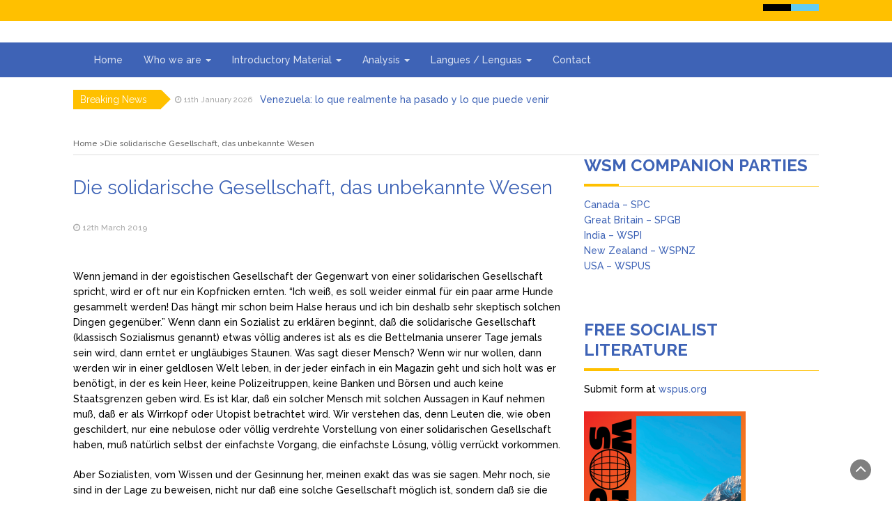

--- FILE ---
content_type: text/html; charset=UTF-8
request_url: https://www.worldsocialism.org/wsm/die-solidarische-gesellschaft-das-unbekannte-wesen/
body_size: 26809
content:
<!DOCTYPE html>
<html lang="en-GB">
<head>
	<meta charset="UTF-8">
	<meta name="viewport" content="width=device-width, initial-scale=1">
	<link rel="profile" href="http://gmpg.org/xfn/11">
	<link rel="pingback" href="https://www.worldsocialism.org/wsm/xmlrpc.php">
	<title>Die solidarische Gesellschaft, das unbekannte Wesen &#8211; World Socialist Movement</title>
<meta name='robots' content='max-image-preview:large' />
<link rel='dns-prefetch' href='//fonts.googleapis.com' />
<link rel="alternate" type="application/rss+xml" title="World Socialist Movement &raquo; Feed" href="https://www.worldsocialism.org/wsm/feed/" />
<link rel="alternate" type="application/rss+xml" title="World Socialist Movement &raquo; Comments Feed" href="https://www.worldsocialism.org/wsm/comments/feed/" />
<link rel="alternate" title="oEmbed (JSON)" type="application/json+oembed" href="https://www.worldsocialism.org/wsm/wp-json/oembed/1.0/embed?url=https%3A%2F%2Fwww.worldsocialism.org%2Fwsm%2Fdie-solidarische-gesellschaft-das-unbekannte-wesen%2F" />
<link rel="alternate" title="oEmbed (XML)" type="text/xml+oembed" href="https://www.worldsocialism.org/wsm/wp-json/oembed/1.0/embed?url=https%3A%2F%2Fwww.worldsocialism.org%2Fwsm%2Fdie-solidarische-gesellschaft-das-unbekannte-wesen%2F&#038;format=xml" />
<style id='wp-img-auto-sizes-contain-inline-css' type='text/css'>
img:is([sizes=auto i],[sizes^="auto," i]){contain-intrinsic-size:3000px 1500px}
/*# sourceURL=wp-img-auto-sizes-contain-inline-css */
</style>
<style id='wp-emoji-styles-inline-css' type='text/css'>

	img.wp-smiley, img.emoji {
		display: inline !important;
		border: none !important;
		box-shadow: none !important;
		height: 1em !important;
		width: 1em !important;
		margin: 0 0.07em !important;
		vertical-align: -0.1em !important;
		background: none !important;
		padding: 0 !important;
	}
/*# sourceURL=wp-emoji-styles-inline-css */
</style>
<style id='wp-block-library-inline-css' type='text/css'>
:root{--wp-block-synced-color:#7a00df;--wp-block-synced-color--rgb:122,0,223;--wp-bound-block-color:var(--wp-block-synced-color);--wp-editor-canvas-background:#ddd;--wp-admin-theme-color:#007cba;--wp-admin-theme-color--rgb:0,124,186;--wp-admin-theme-color-darker-10:#006ba1;--wp-admin-theme-color-darker-10--rgb:0,107,160.5;--wp-admin-theme-color-darker-20:#005a87;--wp-admin-theme-color-darker-20--rgb:0,90,135;--wp-admin-border-width-focus:2px}@media (min-resolution:192dpi){:root{--wp-admin-border-width-focus:1.5px}}.wp-element-button{cursor:pointer}:root .has-very-light-gray-background-color{background-color:#eee}:root .has-very-dark-gray-background-color{background-color:#313131}:root .has-very-light-gray-color{color:#eee}:root .has-very-dark-gray-color{color:#313131}:root .has-vivid-green-cyan-to-vivid-cyan-blue-gradient-background{background:linear-gradient(135deg,#00d084,#0693e3)}:root .has-purple-crush-gradient-background{background:linear-gradient(135deg,#34e2e4,#4721fb 50%,#ab1dfe)}:root .has-hazy-dawn-gradient-background{background:linear-gradient(135deg,#faaca8,#dad0ec)}:root .has-subdued-olive-gradient-background{background:linear-gradient(135deg,#fafae1,#67a671)}:root .has-atomic-cream-gradient-background{background:linear-gradient(135deg,#fdd79a,#004a59)}:root .has-nightshade-gradient-background{background:linear-gradient(135deg,#330968,#31cdcf)}:root .has-midnight-gradient-background{background:linear-gradient(135deg,#020381,#2874fc)}:root{--wp--preset--font-size--normal:16px;--wp--preset--font-size--huge:42px}.has-regular-font-size{font-size:1em}.has-larger-font-size{font-size:2.625em}.has-normal-font-size{font-size:var(--wp--preset--font-size--normal)}.has-huge-font-size{font-size:var(--wp--preset--font-size--huge)}.has-text-align-center{text-align:center}.has-text-align-left{text-align:left}.has-text-align-right{text-align:right}.has-fit-text{white-space:nowrap!important}#end-resizable-editor-section{display:none}.aligncenter{clear:both}.items-justified-left{justify-content:flex-start}.items-justified-center{justify-content:center}.items-justified-right{justify-content:flex-end}.items-justified-space-between{justify-content:space-between}.screen-reader-text{border:0;clip-path:inset(50%);height:1px;margin:-1px;overflow:hidden;padding:0;position:absolute;width:1px;word-wrap:normal!important}.screen-reader-text:focus{background-color:#ddd;clip-path:none;color:#444;display:block;font-size:1em;height:auto;left:5px;line-height:normal;padding:15px 23px 14px;text-decoration:none;top:5px;width:auto;z-index:100000}html :where(.has-border-color){border-style:solid}html :where([style*=border-top-color]){border-top-style:solid}html :where([style*=border-right-color]){border-right-style:solid}html :where([style*=border-bottom-color]){border-bottom-style:solid}html :where([style*=border-left-color]){border-left-style:solid}html :where([style*=border-width]){border-style:solid}html :where([style*=border-top-width]){border-top-style:solid}html :where([style*=border-right-width]){border-right-style:solid}html :where([style*=border-bottom-width]){border-bottom-style:solid}html :where([style*=border-left-width]){border-left-style:solid}html :where(img[class*=wp-image-]){height:auto;max-width:100%}:where(figure){margin:0 0 1em}html :where(.is-position-sticky){--wp-admin--admin-bar--position-offset:var(--wp-admin--admin-bar--height,0px)}@media screen and (max-width:600px){html :where(.is-position-sticky){--wp-admin--admin-bar--position-offset:0px}}

/*# sourceURL=wp-block-library-inline-css */
</style><style id='wp-block-heading-inline-css' type='text/css'>
h1:where(.wp-block-heading).has-background,h2:where(.wp-block-heading).has-background,h3:where(.wp-block-heading).has-background,h4:where(.wp-block-heading).has-background,h5:where(.wp-block-heading).has-background,h6:where(.wp-block-heading).has-background{padding:1.25em 2.375em}h1.has-text-align-left[style*=writing-mode]:where([style*=vertical-lr]),h1.has-text-align-right[style*=writing-mode]:where([style*=vertical-rl]),h2.has-text-align-left[style*=writing-mode]:where([style*=vertical-lr]),h2.has-text-align-right[style*=writing-mode]:where([style*=vertical-rl]),h3.has-text-align-left[style*=writing-mode]:where([style*=vertical-lr]),h3.has-text-align-right[style*=writing-mode]:where([style*=vertical-rl]),h4.has-text-align-left[style*=writing-mode]:where([style*=vertical-lr]),h4.has-text-align-right[style*=writing-mode]:where([style*=vertical-rl]),h5.has-text-align-left[style*=writing-mode]:where([style*=vertical-lr]),h5.has-text-align-right[style*=writing-mode]:where([style*=vertical-rl]),h6.has-text-align-left[style*=writing-mode]:where([style*=vertical-lr]),h6.has-text-align-right[style*=writing-mode]:where([style*=vertical-rl]){rotate:180deg}
/*# sourceURL=https://www.worldsocialism.org/wsm/wp-includes/blocks/heading/style.min.css */
</style>
<style id='wp-block-image-inline-css' type='text/css'>
.wp-block-image>a,.wp-block-image>figure>a{display:inline-block}.wp-block-image img{box-sizing:border-box;height:auto;max-width:100%;vertical-align:bottom}@media not (prefers-reduced-motion){.wp-block-image img.hide{visibility:hidden}.wp-block-image img.show{animation:show-content-image .4s}}.wp-block-image[style*=border-radius] img,.wp-block-image[style*=border-radius]>a{border-radius:inherit}.wp-block-image.has-custom-border img{box-sizing:border-box}.wp-block-image.aligncenter{text-align:center}.wp-block-image.alignfull>a,.wp-block-image.alignwide>a{width:100%}.wp-block-image.alignfull img,.wp-block-image.alignwide img{height:auto;width:100%}.wp-block-image .aligncenter,.wp-block-image .alignleft,.wp-block-image .alignright,.wp-block-image.aligncenter,.wp-block-image.alignleft,.wp-block-image.alignright{display:table}.wp-block-image .aligncenter>figcaption,.wp-block-image .alignleft>figcaption,.wp-block-image .alignright>figcaption,.wp-block-image.aligncenter>figcaption,.wp-block-image.alignleft>figcaption,.wp-block-image.alignright>figcaption{caption-side:bottom;display:table-caption}.wp-block-image .alignleft{float:left;margin:.5em 1em .5em 0}.wp-block-image .alignright{float:right;margin:.5em 0 .5em 1em}.wp-block-image .aligncenter{margin-left:auto;margin-right:auto}.wp-block-image :where(figcaption){margin-bottom:1em;margin-top:.5em}.wp-block-image.is-style-circle-mask img{border-radius:9999px}@supports ((-webkit-mask-image:none) or (mask-image:none)) or (-webkit-mask-image:none){.wp-block-image.is-style-circle-mask img{border-radius:0;-webkit-mask-image:url('data:image/svg+xml;utf8,<svg viewBox="0 0 100 100" xmlns="http://www.w3.org/2000/svg"><circle cx="50" cy="50" r="50"/></svg>');mask-image:url('data:image/svg+xml;utf8,<svg viewBox="0 0 100 100" xmlns="http://www.w3.org/2000/svg"><circle cx="50" cy="50" r="50"/></svg>');mask-mode:alpha;-webkit-mask-position:center;mask-position:center;-webkit-mask-repeat:no-repeat;mask-repeat:no-repeat;-webkit-mask-size:contain;mask-size:contain}}:root :where(.wp-block-image.is-style-rounded img,.wp-block-image .is-style-rounded img){border-radius:9999px}.wp-block-image figure{margin:0}.wp-lightbox-container{display:flex;flex-direction:column;position:relative}.wp-lightbox-container img{cursor:zoom-in}.wp-lightbox-container img:hover+button{opacity:1}.wp-lightbox-container button{align-items:center;backdrop-filter:blur(16px) saturate(180%);background-color:#5a5a5a40;border:none;border-radius:4px;cursor:zoom-in;display:flex;height:20px;justify-content:center;opacity:0;padding:0;position:absolute;right:16px;text-align:center;top:16px;width:20px;z-index:100}@media not (prefers-reduced-motion){.wp-lightbox-container button{transition:opacity .2s ease}}.wp-lightbox-container button:focus-visible{outline:3px auto #5a5a5a40;outline:3px auto -webkit-focus-ring-color;outline-offset:3px}.wp-lightbox-container button:hover{cursor:pointer;opacity:1}.wp-lightbox-container button:focus{opacity:1}.wp-lightbox-container button:focus,.wp-lightbox-container button:hover,.wp-lightbox-container button:not(:hover):not(:active):not(.has-background){background-color:#5a5a5a40;border:none}.wp-lightbox-overlay{box-sizing:border-box;cursor:zoom-out;height:100vh;left:0;overflow:hidden;position:fixed;top:0;visibility:hidden;width:100%;z-index:100000}.wp-lightbox-overlay .close-button{align-items:center;cursor:pointer;display:flex;justify-content:center;min-height:40px;min-width:40px;padding:0;position:absolute;right:calc(env(safe-area-inset-right) + 16px);top:calc(env(safe-area-inset-top) + 16px);z-index:5000000}.wp-lightbox-overlay .close-button:focus,.wp-lightbox-overlay .close-button:hover,.wp-lightbox-overlay .close-button:not(:hover):not(:active):not(.has-background){background:none;border:none}.wp-lightbox-overlay .lightbox-image-container{height:var(--wp--lightbox-container-height);left:50%;overflow:hidden;position:absolute;top:50%;transform:translate(-50%,-50%);transform-origin:top left;width:var(--wp--lightbox-container-width);z-index:9999999999}.wp-lightbox-overlay .wp-block-image{align-items:center;box-sizing:border-box;display:flex;height:100%;justify-content:center;margin:0;position:relative;transform-origin:0 0;width:100%;z-index:3000000}.wp-lightbox-overlay .wp-block-image img{height:var(--wp--lightbox-image-height);min-height:var(--wp--lightbox-image-height);min-width:var(--wp--lightbox-image-width);width:var(--wp--lightbox-image-width)}.wp-lightbox-overlay .wp-block-image figcaption{display:none}.wp-lightbox-overlay button{background:none;border:none}.wp-lightbox-overlay .scrim{background-color:#fff;height:100%;opacity:.9;position:absolute;width:100%;z-index:2000000}.wp-lightbox-overlay.active{visibility:visible}@media not (prefers-reduced-motion){.wp-lightbox-overlay.active{animation:turn-on-visibility .25s both}.wp-lightbox-overlay.active img{animation:turn-on-visibility .35s both}.wp-lightbox-overlay.show-closing-animation:not(.active){animation:turn-off-visibility .35s both}.wp-lightbox-overlay.show-closing-animation:not(.active) img{animation:turn-off-visibility .25s both}.wp-lightbox-overlay.zoom.active{animation:none;opacity:1;visibility:visible}.wp-lightbox-overlay.zoom.active .lightbox-image-container{animation:lightbox-zoom-in .4s}.wp-lightbox-overlay.zoom.active .lightbox-image-container img{animation:none}.wp-lightbox-overlay.zoom.active .scrim{animation:turn-on-visibility .4s forwards}.wp-lightbox-overlay.zoom.show-closing-animation:not(.active){animation:none}.wp-lightbox-overlay.zoom.show-closing-animation:not(.active) .lightbox-image-container{animation:lightbox-zoom-out .4s}.wp-lightbox-overlay.zoom.show-closing-animation:not(.active) .lightbox-image-container img{animation:none}.wp-lightbox-overlay.zoom.show-closing-animation:not(.active) .scrim{animation:turn-off-visibility .4s forwards}}@keyframes show-content-image{0%{visibility:hidden}99%{visibility:hidden}to{visibility:visible}}@keyframes turn-on-visibility{0%{opacity:0}to{opacity:1}}@keyframes turn-off-visibility{0%{opacity:1;visibility:visible}99%{opacity:0;visibility:visible}to{opacity:0;visibility:hidden}}@keyframes lightbox-zoom-in{0%{transform:translate(calc((-100vw + var(--wp--lightbox-scrollbar-width))/2 + var(--wp--lightbox-initial-left-position)),calc(-50vh + var(--wp--lightbox-initial-top-position))) scale(var(--wp--lightbox-scale))}to{transform:translate(-50%,-50%) scale(1)}}@keyframes lightbox-zoom-out{0%{transform:translate(-50%,-50%) scale(1);visibility:visible}99%{visibility:visible}to{transform:translate(calc((-100vw + var(--wp--lightbox-scrollbar-width))/2 + var(--wp--lightbox-initial-left-position)),calc(-50vh + var(--wp--lightbox-initial-top-position))) scale(var(--wp--lightbox-scale));visibility:hidden}}
/*# sourceURL=https://www.worldsocialism.org/wsm/wp-includes/blocks/image/style.min.css */
</style>
<style id='wp-block-image-theme-inline-css' type='text/css'>
:root :where(.wp-block-image figcaption){color:#555;font-size:13px;text-align:center}.is-dark-theme :root :where(.wp-block-image figcaption){color:#ffffffa6}.wp-block-image{margin:0 0 1em}
/*# sourceURL=https://www.worldsocialism.org/wsm/wp-includes/blocks/image/theme.min.css */
</style>
<style id='wp-block-group-inline-css' type='text/css'>
.wp-block-group{box-sizing:border-box}:where(.wp-block-group.wp-block-group-is-layout-constrained){position:relative}
/*# sourceURL=https://www.worldsocialism.org/wsm/wp-includes/blocks/group/style.min.css */
</style>
<style id='wp-block-group-theme-inline-css' type='text/css'>
:where(.wp-block-group.has-background){padding:1.25em 2.375em}
/*# sourceURL=https://www.worldsocialism.org/wsm/wp-includes/blocks/group/theme.min.css */
</style>
<style id='wp-block-paragraph-inline-css' type='text/css'>
.is-small-text{font-size:.875em}.is-regular-text{font-size:1em}.is-large-text{font-size:2.25em}.is-larger-text{font-size:3em}.has-drop-cap:not(:focus):first-letter{float:left;font-size:8.4em;font-style:normal;font-weight:100;line-height:.68;margin:.05em .1em 0 0;text-transform:uppercase}body.rtl .has-drop-cap:not(:focus):first-letter{float:none;margin-left:.1em}p.has-drop-cap.has-background{overflow:hidden}:root :where(p.has-background){padding:1.25em 2.375em}:where(p.has-text-color:not(.has-link-color)) a{color:inherit}p.has-text-align-left[style*="writing-mode:vertical-lr"],p.has-text-align-right[style*="writing-mode:vertical-rl"]{rotate:180deg}
/*# sourceURL=https://www.worldsocialism.org/wsm/wp-includes/blocks/paragraph/style.min.css */
</style>
<style id='global-styles-inline-css' type='text/css'>
:root{--wp--preset--aspect-ratio--square: 1;--wp--preset--aspect-ratio--4-3: 4/3;--wp--preset--aspect-ratio--3-4: 3/4;--wp--preset--aspect-ratio--3-2: 3/2;--wp--preset--aspect-ratio--2-3: 2/3;--wp--preset--aspect-ratio--16-9: 16/9;--wp--preset--aspect-ratio--9-16: 9/16;--wp--preset--color--black: #000000;--wp--preset--color--cyan-bluish-gray: #abb8c3;--wp--preset--color--white: #ffffff;--wp--preset--color--pale-pink: #f78da7;--wp--preset--color--vivid-red: #cf2e2e;--wp--preset--color--luminous-vivid-orange: #ff6900;--wp--preset--color--luminous-vivid-amber: #fcb900;--wp--preset--color--light-green-cyan: #7bdcb5;--wp--preset--color--vivid-green-cyan: #00d084;--wp--preset--color--pale-cyan-blue: #8ed1fc;--wp--preset--color--vivid-cyan-blue: #0693e3;--wp--preset--color--vivid-purple: #9b51e0;--wp--preset--gradient--vivid-cyan-blue-to-vivid-purple: linear-gradient(135deg,rgb(6,147,227) 0%,rgb(155,81,224) 100%);--wp--preset--gradient--light-green-cyan-to-vivid-green-cyan: linear-gradient(135deg,rgb(122,220,180) 0%,rgb(0,208,130) 100%);--wp--preset--gradient--luminous-vivid-amber-to-luminous-vivid-orange: linear-gradient(135deg,rgb(252,185,0) 0%,rgb(255,105,0) 100%);--wp--preset--gradient--luminous-vivid-orange-to-vivid-red: linear-gradient(135deg,rgb(255,105,0) 0%,rgb(207,46,46) 100%);--wp--preset--gradient--very-light-gray-to-cyan-bluish-gray: linear-gradient(135deg,rgb(238,238,238) 0%,rgb(169,184,195) 100%);--wp--preset--gradient--cool-to-warm-spectrum: linear-gradient(135deg,rgb(74,234,220) 0%,rgb(151,120,209) 20%,rgb(207,42,186) 40%,rgb(238,44,130) 60%,rgb(251,105,98) 80%,rgb(254,248,76) 100%);--wp--preset--gradient--blush-light-purple: linear-gradient(135deg,rgb(255,206,236) 0%,rgb(152,150,240) 100%);--wp--preset--gradient--blush-bordeaux: linear-gradient(135deg,rgb(254,205,165) 0%,rgb(254,45,45) 50%,rgb(107,0,62) 100%);--wp--preset--gradient--luminous-dusk: linear-gradient(135deg,rgb(255,203,112) 0%,rgb(199,81,192) 50%,rgb(65,88,208) 100%);--wp--preset--gradient--pale-ocean: linear-gradient(135deg,rgb(255,245,203) 0%,rgb(182,227,212) 50%,rgb(51,167,181) 100%);--wp--preset--gradient--electric-grass: linear-gradient(135deg,rgb(202,248,128) 0%,rgb(113,206,126) 100%);--wp--preset--gradient--midnight: linear-gradient(135deg,rgb(2,3,129) 0%,rgb(40,116,252) 100%);--wp--preset--font-size--small: 13px;--wp--preset--font-size--medium: 20px;--wp--preset--font-size--large: 36px;--wp--preset--font-size--x-large: 42px;--wp--preset--spacing--20: 0.44rem;--wp--preset--spacing--30: 0.67rem;--wp--preset--spacing--40: 1rem;--wp--preset--spacing--50: 1.5rem;--wp--preset--spacing--60: 2.25rem;--wp--preset--spacing--70: 3.38rem;--wp--preset--spacing--80: 5.06rem;--wp--preset--shadow--natural: 6px 6px 9px rgba(0, 0, 0, 0.2);--wp--preset--shadow--deep: 12px 12px 50px rgba(0, 0, 0, 0.4);--wp--preset--shadow--sharp: 6px 6px 0px rgba(0, 0, 0, 0.2);--wp--preset--shadow--outlined: 6px 6px 0px -3px rgb(255, 255, 255), 6px 6px rgb(0, 0, 0);--wp--preset--shadow--crisp: 6px 6px 0px rgb(0, 0, 0);}:where(.is-layout-flex){gap: 0.5em;}:where(.is-layout-grid){gap: 0.5em;}body .is-layout-flex{display: flex;}.is-layout-flex{flex-wrap: wrap;align-items: center;}.is-layout-flex > :is(*, div){margin: 0;}body .is-layout-grid{display: grid;}.is-layout-grid > :is(*, div){margin: 0;}:where(.wp-block-columns.is-layout-flex){gap: 2em;}:where(.wp-block-columns.is-layout-grid){gap: 2em;}:where(.wp-block-post-template.is-layout-flex){gap: 1.25em;}:where(.wp-block-post-template.is-layout-grid){gap: 1.25em;}.has-black-color{color: var(--wp--preset--color--black) !important;}.has-cyan-bluish-gray-color{color: var(--wp--preset--color--cyan-bluish-gray) !important;}.has-white-color{color: var(--wp--preset--color--white) !important;}.has-pale-pink-color{color: var(--wp--preset--color--pale-pink) !important;}.has-vivid-red-color{color: var(--wp--preset--color--vivid-red) !important;}.has-luminous-vivid-orange-color{color: var(--wp--preset--color--luminous-vivid-orange) !important;}.has-luminous-vivid-amber-color{color: var(--wp--preset--color--luminous-vivid-amber) !important;}.has-light-green-cyan-color{color: var(--wp--preset--color--light-green-cyan) !important;}.has-vivid-green-cyan-color{color: var(--wp--preset--color--vivid-green-cyan) !important;}.has-pale-cyan-blue-color{color: var(--wp--preset--color--pale-cyan-blue) !important;}.has-vivid-cyan-blue-color{color: var(--wp--preset--color--vivid-cyan-blue) !important;}.has-vivid-purple-color{color: var(--wp--preset--color--vivid-purple) !important;}.has-black-background-color{background-color: var(--wp--preset--color--black) !important;}.has-cyan-bluish-gray-background-color{background-color: var(--wp--preset--color--cyan-bluish-gray) !important;}.has-white-background-color{background-color: var(--wp--preset--color--white) !important;}.has-pale-pink-background-color{background-color: var(--wp--preset--color--pale-pink) !important;}.has-vivid-red-background-color{background-color: var(--wp--preset--color--vivid-red) !important;}.has-luminous-vivid-orange-background-color{background-color: var(--wp--preset--color--luminous-vivid-orange) !important;}.has-luminous-vivid-amber-background-color{background-color: var(--wp--preset--color--luminous-vivid-amber) !important;}.has-light-green-cyan-background-color{background-color: var(--wp--preset--color--light-green-cyan) !important;}.has-vivid-green-cyan-background-color{background-color: var(--wp--preset--color--vivid-green-cyan) !important;}.has-pale-cyan-blue-background-color{background-color: var(--wp--preset--color--pale-cyan-blue) !important;}.has-vivid-cyan-blue-background-color{background-color: var(--wp--preset--color--vivid-cyan-blue) !important;}.has-vivid-purple-background-color{background-color: var(--wp--preset--color--vivid-purple) !important;}.has-black-border-color{border-color: var(--wp--preset--color--black) !important;}.has-cyan-bluish-gray-border-color{border-color: var(--wp--preset--color--cyan-bluish-gray) !important;}.has-white-border-color{border-color: var(--wp--preset--color--white) !important;}.has-pale-pink-border-color{border-color: var(--wp--preset--color--pale-pink) !important;}.has-vivid-red-border-color{border-color: var(--wp--preset--color--vivid-red) !important;}.has-luminous-vivid-orange-border-color{border-color: var(--wp--preset--color--luminous-vivid-orange) !important;}.has-luminous-vivid-amber-border-color{border-color: var(--wp--preset--color--luminous-vivid-amber) !important;}.has-light-green-cyan-border-color{border-color: var(--wp--preset--color--light-green-cyan) !important;}.has-vivid-green-cyan-border-color{border-color: var(--wp--preset--color--vivid-green-cyan) !important;}.has-pale-cyan-blue-border-color{border-color: var(--wp--preset--color--pale-cyan-blue) !important;}.has-vivid-cyan-blue-border-color{border-color: var(--wp--preset--color--vivid-cyan-blue) !important;}.has-vivid-purple-border-color{border-color: var(--wp--preset--color--vivid-purple) !important;}.has-vivid-cyan-blue-to-vivid-purple-gradient-background{background: var(--wp--preset--gradient--vivid-cyan-blue-to-vivid-purple) !important;}.has-light-green-cyan-to-vivid-green-cyan-gradient-background{background: var(--wp--preset--gradient--light-green-cyan-to-vivid-green-cyan) !important;}.has-luminous-vivid-amber-to-luminous-vivid-orange-gradient-background{background: var(--wp--preset--gradient--luminous-vivid-amber-to-luminous-vivid-orange) !important;}.has-luminous-vivid-orange-to-vivid-red-gradient-background{background: var(--wp--preset--gradient--luminous-vivid-orange-to-vivid-red) !important;}.has-very-light-gray-to-cyan-bluish-gray-gradient-background{background: var(--wp--preset--gradient--very-light-gray-to-cyan-bluish-gray) !important;}.has-cool-to-warm-spectrum-gradient-background{background: var(--wp--preset--gradient--cool-to-warm-spectrum) !important;}.has-blush-light-purple-gradient-background{background: var(--wp--preset--gradient--blush-light-purple) !important;}.has-blush-bordeaux-gradient-background{background: var(--wp--preset--gradient--blush-bordeaux) !important;}.has-luminous-dusk-gradient-background{background: var(--wp--preset--gradient--luminous-dusk) !important;}.has-pale-ocean-gradient-background{background: var(--wp--preset--gradient--pale-ocean) !important;}.has-electric-grass-gradient-background{background: var(--wp--preset--gradient--electric-grass) !important;}.has-midnight-gradient-background{background: var(--wp--preset--gradient--midnight) !important;}.has-small-font-size{font-size: var(--wp--preset--font-size--small) !important;}.has-medium-font-size{font-size: var(--wp--preset--font-size--medium) !important;}.has-large-font-size{font-size: var(--wp--preset--font-size--large) !important;}.has-x-large-font-size{font-size: var(--wp--preset--font-size--x-large) !important;}
/*# sourceURL=global-styles-inline-css */
</style>

<style id='classic-theme-styles-inline-css' type='text/css'>
/*! This file is auto-generated */
.wp-block-button__link{color:#fff;background-color:#32373c;border-radius:9999px;box-shadow:none;text-decoration:none;padding:calc(.667em + 2px) calc(1.333em + 2px);font-size:1.125em}.wp-block-file__button{background:#32373c;color:#fff;text-decoration:none}
/*# sourceURL=/wp-includes/css/classic-themes.min.css */
</style>
<link rel='stylesheet' id='bootstrap-css' href='https://www.worldsocialism.org/wsm/wp-content/themes/magazine-newspaper/css/bootstrap.css?ver=6.9' type='text/css' media='all' />
<link rel='stylesheet' id='fontawesome-css' href='https://www.worldsocialism.org/wsm/wp-content/themes/magazine-newspaper/css/font-awesome.css?ver=6.9' type='text/css' media='all' />
<link rel='stylesheet' id='animate-css' href='https://www.worldsocialism.org/wsm/wp-content/themes/magazine-newspaper/css/animate.css?ver=6.9' type='text/css' media='all' />
<link rel='stylesheet' id='owl-css' href='https://www.worldsocialism.org/wsm/wp-content/themes/magazine-newspaper/css/owl.carousel.css?ver=6.9' type='text/css' media='all' />
<link rel='stylesheet' id='magazine-newspaper-googlefonts-css' href='https://fonts.googleapis.com/css?family=Raleway%3A200%2C300%2C400%2C500%2C600%2C700%2C800%2C900%7CPoppins%3A200%2C300%2C400%2C500%2C600%2C700%2C800%2C900&#038;ver=6.9' type='text/css' media='all' />
<link rel='stylesheet' id='magazine-newspaper-style-css' href='https://www.worldsocialism.org/wsm/wp-content/themes/magazine-newspaper/style.css?ver=6.9' type='text/css' media='all' />
<style id='magazine-newspaper-style-inline-css' type='text/css'>

		body{ font: 500 14px/22px Raleway; color: #000; }

    /* Primary Colors */
    .pri-color{color: #3e63b6;}
		.pri-bg-color,.widget_search{background-color: #3e63b6;}

    /* Secondary Colors */
    .sec-color,a .readmore{color: #ffc000;}
    h2.news-heading,h2.widget-title{border-color: #ffc000;}
		.sec-bg-color,.popular-news-snippet .summary .news-category,.news-title:after,widget-title:after,.jetpack_subscription_widget,.news-ticker b,h2.widget-title:after,h4.news-title:after,.news-ticker-label,.news-ticker-label:after{background-color: #ffc000;}

		/* Secondary Font Colors */
		.info a,small.date,.widget span.post-date{color: #aaa;}

    /* Heading Title */
    h1{font: 400 28px Raleway; color: #3e63b6;}
    h2{font: 400 24px Raleway; color: #3e63b6;}
    h3{font: 400 22px Raleway; color: #3e63b6;}
    h4{font: 400 19px Raleway; color: #3e63b6;}
    h5{font: 400 16px Raleway; color: #3e63b6;}
    h6{font: 400 14px Raleway; color: #3e63b6;}

    /* Heading Link */
    h2 a,h2 a:hover,h2 a:active,h2 a:focus,h2 a:visited{color: #3e63b6;}
    h3 a,h3 a:hover,h3 a:active,h3 a:focus,h3 a:visited{color: #3e63b6;}
    h4 a,h4 a:hover,h4 a:active,h4 a:focus,h4 a:visited{color: #3e63b6;}
    h5 a,h5 a:hover,h5 a:active,h5 a:focus,h5 a:visited{color: #3e63b6;}
    h6 a,h6 a:hover,h6 a:active,h6 a:focus,h6 a:visited{color: #3e63b6;}

    /* Header */
    header .logo .site-title{color: #000; font-size: 30px; font-family: Poppins; }

    /* Buttons */
    .search-submit,input.submit,.widget .profile-link,.woocommerce #respond input#submit.alt,.woocommerce a.button.alt,.woocommerce button.button.alt,.woocommerce input.button.alt,.woocommerce #respond input#submit,.woocommerce a.button,.woocommerce button.button,.woocommerce input.button,form#wte_enquiry_contact_form input#enquiry_submit_button,.widget-instagram .owl-carousel .owl-nav .owl-prev,.widget-instagram .owl-carousel .owl-nav .owl-next,.widget_search input.search-submit,.navigation li a:hover,.navigation li.active a,.loadmore button:hover {background-color: #2173ce;}
  
/*# sourceURL=magazine-newspaper-style-inline-css */
</style>
<script type="text/javascript" src="https://www.worldsocialism.org/wsm/wp-includes/js/jquery/jquery.min.js?ver=3.7.1" id="jquery-core-js"></script>
<script type="text/javascript" src="https://www.worldsocialism.org/wsm/wp-includes/js/jquery/jquery-migrate.min.js?ver=3.4.1" id="jquery-migrate-js"></script>
<script type="text/javascript" src="https://www.worldsocialism.org/wsm/wp-content/themes/magazine-newspaper/js/ads.js?ver=1.0.0" id="ads-js"></script>
<script type="text/javascript" id="detect-js-extra">
/* <![CDATA[ */
var php_vars = {"ad_blocker_message":"Please disable ad blocker!"};
//# sourceURL=detect-js-extra
/* ]]> */
</script>
<script type="text/javascript" src="https://www.worldsocialism.org/wsm/wp-content/themes/magazine-newspaper/js/detect.js?ver=6.9" id="detect-js"></script>
<script type="text/javascript" id="magazine_newspaper_loadmore-js-extra">
/* <![CDATA[ */
var magazine_newspaper_loadmore_params = {"ajaxurl":"https://www.worldsocialism.org/wsm/wp-admin/admin-ajax.php","current_page":"1","max_page":"53","cat":"0"};
//# sourceURL=magazine_newspaper_loadmore-js-extra
/* ]]> */
</script>
<script type="text/javascript" src="https://www.worldsocialism.org/wsm/wp-content/themes/magazine-newspaper/js/loadmore.js?ver=6.9" id="magazine_newspaper_loadmore-js"></script>
<link rel="https://api.w.org/" href="https://www.worldsocialism.org/wsm/wp-json/" /><link rel="alternate" title="JSON" type="application/json" href="https://www.worldsocialism.org/wsm/wp-json/wp/v2/pages/1147" /><link rel="EditURI" type="application/rsd+xml" title="RSD" href="https://www.worldsocialism.org/wsm/xmlrpc.php?rsd" />
<meta name="generator" content="WordPress 6.9" />
<link rel="canonical" href="https://www.worldsocialism.org/wsm/die-solidarische-gesellschaft-das-unbekannte-wesen/" />
<link rel='shortlink' href='https://www.worldsocialism.org/wsm/?p=1147' />
<link rel="icon" href="https://www.worldsocialism.org/wsm/wp-content/uploads/2018/12/cropped-WSMGlobe-1-1-32x32.png" sizes="32x32" />
<link rel="icon" href="https://www.worldsocialism.org/wsm/wp-content/uploads/2018/12/cropped-WSMGlobe-1-1-192x192.png" sizes="192x192" />
<link rel="apple-touch-icon" href="https://www.worldsocialism.org/wsm/wp-content/uploads/2018/12/cropped-WSMGlobe-1-1-180x180.png" />
<meta name="msapplication-TileImage" content="https://www.worldsocialism.org/wsm/wp-content/uploads/2018/12/cropped-WSMGlobe-1-1-270x270.png" />
</head>


<body class="wp-singular page-template-default page page-id-1147 wp-embed-responsive wp-theme-magazine-newspaper">
	
<header >
	<!-- top-bar -->
	<section class="sec-bg-color top-nav">
		<div class="container">
			<div class="row">
			<div class="col-sm-6 text-left">
							</div>

			
			<div class="col-sm-6 text-right search-social">
													<div id="magazine_newspaper_social_media_sections" class="social-icons">
				        <ul class="list-inline">
				        					        							            <li class="wsm-facebook"><a href="https://www.worldsocialism.org/" target="_blank"><i class="WSM-Facebook"></i></a></li>
				            				        							            <li class="twitter"><a href="https://twitter.com/worldsocialism?lang=en" target="_blank"><i class="Twitter"></i></a></li>
				            				    	</ul>
					</div>
							</div>

			</div>
		</div>
	</section>
	<!-- top-bar -->

	<section class="logo">
		<div class="container">
			<div class="row">
			<!-- Brand and toggle get grouped for better mobile display -->		
			<div class="col-sm-3 text-left">			
											</div>

			
			</div>
		</div> <!-- /.end of container -->
	</section> <!-- /.end of section -->
	<section  class="pri-bg-color main-nav nav-one">
		<div class="container">
			<nav class="navbar navbar-inverse">
		      	<button type="button" class="navbar-toggle collapsed" data-bs-toggle="collapse" data-bs-target="#bs-example-navbar-collapse-1">
			        <span class="sr-only">Toggle navigation</span>
			        <span class="icon-bar"></span>
			        <span class="icon-bar"></span>
			        <span class="icon-bar"></span>
		      	</button>	    
				<!-- Collect the nav links, forms, and other content for toggling -->
				<div class="collapse navbar-collapse" id="bs-example-navbar-collapse-1">  							
					<div class="menu-top-menu-container"><ul id="menu-top-menu" class="nav navbar-nav"><li id="menu-item-2410" class="menu-item menu-item-type-custom menu-item-object-custom menu-item-2410"><a title="Home" href="https://www.worldsocialism.org/wsm/home">Home</a></li>
<li id="menu-item-2237" class="menu-item menu-item-type-post_type menu-item-object-page menu-item-has-children menu-item-2237 dropdown"><a title="Who we are" href="https://www.worldsocialism.org/wsm/about/">Who we are <span class="caret"></span></a>
<ul role="menu" class=" dropdown-menu">
	<li id="menu-item-2271" class="menu-item menu-item-type-post_type menu-item-object-page menu-item-2271"><a title="Introduction and Welcome" href="https://www.worldsocialism.org/wsm/introduction-and-welcome/">Introduction and Welcome</a></li>
	<li id="menu-item-2273" class="menu-item menu-item-type-post_type menu-item-object-page menu-item-home menu-item-2273"><a title="Introducing the World Socialist Movement" href="https://www.worldsocialism.org/wsm/">Introducing the World Socialist Movement</a></li>
	<li id="menu-item-2272" class="menu-item menu-item-type-post_type menu-item-object-page menu-item-2272"><a title="How the WSM Is Different From Other Groups" href="https://www.worldsocialism.org/wsm/how-the-wsm-is-different-from-other-groups/">How the WSM Is Different From Other Groups</a></li>
	<li id="menu-item-2269" class="menu-item menu-item-type-post_type menu-item-object-page menu-item-2269"><a title="Companion parties of the W.S.M." href="https://www.worldsocialism.org/wsm/companion-parties-of-the-w-s-m/">Companion parties of the W.S.M.</a></li>
	<li id="menu-item-2270" class="menu-item menu-item-type-post_type menu-item-object-page menu-item-2270"><a title="Object and Declaration of Principles" href="https://www.worldsocialism.org/wsm/object-and-declaration-of-principles/">Object and Declaration of Principles</a></li>
</ul>
</li>
<li id="menu-item-2239" class="menu-item menu-item-type-post_type menu-item-object-page menu-item-has-children menu-item-2239 dropdown"><a title="Introductory Material" href="https://www.worldsocialism.org/wsm/a-homepage-section/introductory-material/">Introductory Material <span class="caret"></span></a>
<ul role="menu" class=" dropdown-menu">
	<li id="menu-item-2243" class="menu-item menu-item-type-post_type menu-item-object-page menu-item-2243"><a title="F.A.Q." href="https://www.worldsocialism.org/wsm/a-homepage-section/introductory-material/f-a-q/">F.A.Q.</a></li>
	<li id="menu-item-2240" class="menu-item menu-item-type-post_type menu-item-object-page menu-item-2240"><a title="What is Capitalism?" href="https://www.worldsocialism.org/wsm/a-homepage-section/introductory-material/what-is-capitalism/">What is Capitalism?</a></li>
	<li id="menu-item-2241" class="menu-item menu-item-type-post_type menu-item-object-page menu-item-2241"><a title="What is Socialism?" href="https://www.worldsocialism.org/wsm/a-homepage-section/introductory-material/what-is-socialism/">What is Socialism?</a></li>
	<li id="menu-item-2242" class="menu-item menu-item-type-post_type menu-item-object-page menu-item-2242"><a title="Revolution or Reform?" href="https://www.worldsocialism.org/wsm/a-homepage-section/introductory-material/revolution-or-reform/">Revolution or Reform?</a></li>
	<li id="menu-item-2244" class="menu-item menu-item-type-post_type menu-item-object-page menu-item-has-children menu-item-2244 dropdown"><a title="Introductory Articles" href="https://www.worldsocialism.org/wsm/a-homepage-section/introductory-material/introductory-articles/">Introductory Articles</a>
	<ul role="menu" class=" dropdown-menu">
		<li id="menu-item-2254" class="menu-item menu-item-type-post_type menu-item-object-page menu-item-home menu-item-2254"><a title="Introducing the World Socialist Movement" href="https://www.worldsocialism.org/wsm/">Introducing the World Socialist Movement</a></li>
		<li id="menu-item-2256" class="menu-item menu-item-type-post_type menu-item-object-page menu-item-2256"><a title="The Problems of Reformism" href="https://www.worldsocialism.org/wsm/the-problems-of-reformism/">The Problems of Reformism</a></li>
		<li id="menu-item-2255" class="menu-item menu-item-type-post_type menu-item-object-page menu-item-2255"><a title="It’s a Nice Idea, But Could It Work?" href="https://www.worldsocialism.org/wsm/its-a-nice-idea-but-could-it-work/">It’s a Nice Idea, But Could It Work?</a></li>
		<li id="menu-item-2252" class="menu-item menu-item-type-post_type menu-item-object-page menu-item-2252"><a title="How the WSM Is Different From Other Groups" href="https://www.worldsocialism.org/wsm/how-the-wsm-is-different-from-other-groups/">How the WSM Is Different From Other Groups</a></li>
		<li id="menu-item-2253" class="menu-item menu-item-type-post_type menu-item-object-page menu-item-2253"><a title="Object and Declaration of Principles" href="https://www.worldsocialism.org/wsm/object-and-declaration-of-principles/">Object and Declaration of Principles</a></li>
		<li id="menu-item-2251" class="menu-item menu-item-type-post_type menu-item-object-page menu-item-2251"><a title="Assumption and Ignorance Versus Reason and Reality" href="https://www.worldsocialism.org/wsm/assumption-and-ignorance-versus-reason-and-reality/">Assumption and Ignorance Versus Reason and Reality</a></li>
	</ul>
</li>
</ul>
</li>
<li id="menu-item-2257" class="menu-item menu-item-type-post_type menu-item-object-page menu-item-has-children menu-item-2257 dropdown"><a title="Analysis" href="https://www.worldsocialism.org/wsm/analysis/">Analysis <span class="caret"></span></a>
<ul role="menu" class=" dropdown-menu">
	<li id="menu-item-2258" class="menu-item menu-item-type-post_type menu-item-object-page menu-item-2258"><a title="Dream On?" href="https://www.worldsocialism.org/wsm/dream-on-2/">Dream On?</a></li>
	<li id="menu-item-2259" class="menu-item menu-item-type-post_type menu-item-object-page menu-item-2259"><a title="Economics" href="https://www.worldsocialism.org/wsm/economics/">Economics</a></li>
	<li id="menu-item-2260" class="menu-item menu-item-type-post_type menu-item-object-page menu-item-2260"><a title="Global Economy" href="https://www.worldsocialism.org/wsm/global-economy/">Global Economy</a></li>
	<li id="menu-item-2261" class="menu-item menu-item-type-post_type menu-item-object-page menu-item-2261"><a title="Ownership" href="https://www.worldsocialism.org/wsm/ownership/">Ownership</a></li>
	<li id="menu-item-2266" class="menu-item menu-item-type-post_type menu-item-object-page menu-item-2266"><a title="The State" href="https://www.worldsocialism.org/wsm/the-state/">The State</a></li>
	<li id="menu-item-3091" class="menu-item menu-item-type-post_type menu-item-object-page menu-item-3091"><a title="Racism" href="https://www.worldsocialism.org/wsm/racism/">Racism</a></li>
	<li id="menu-item-2263" class="menu-item menu-item-type-post_type menu-item-object-page menu-item-2263"><a title="Resources" href="https://www.worldsocialism.org/wsm/resources/">Resources</a></li>
	<li id="menu-item-2265" class="menu-item menu-item-type-post_type menu-item-object-page menu-item-2265"><a title="The Environment" href="https://www.worldsocialism.org/wsm/the-environment/">The Environment</a></li>
	<li id="menu-item-2262" class="menu-item menu-item-type-post_type menu-item-object-page menu-item-2262"><a title="Politics" href="https://www.worldsocialism.org/wsm/politics/">Politics</a></li>
	<li id="menu-item-2267" class="menu-item menu-item-type-post_type menu-item-object-page menu-item-2267"><a title="History" href="https://www.worldsocialism.org/wsm/history/">History</a></li>
	<li id="menu-item-2268" class="menu-item menu-item-type-post_type menu-item-object-page menu-item-2268"><a title="Society and Culture" href="https://www.worldsocialism.org/wsm/society-and-culture/">Society and Culture</a></li>
	<li id="menu-item-2264" class="menu-item menu-item-type-post_type menu-item-object-page menu-item-2264"><a title="Socialist Writers" href="https://www.worldsocialism.org/wsm/socialist-writers/">Socialist Writers</a></li>
</ul>
</li>
<li id="menu-item-2245" class="menu-item menu-item-type-post_type menu-item-object-page current-menu-ancestor current_page_ancestor menu-item-has-children menu-item-2245 dropdown"><a title="Langues / Lenguas" href="https://www.worldsocialism.org/wsm/langues-lenguas/">Langues / Lenguas <span class="caret"></span></a>
<ul role="menu" class=" dropdown-menu">
	<li id="menu-item-2246" class="menu-item menu-item-type-post_type menu-item-object-page menu-item-has-children menu-item-2246 dropdown"><a title="Ceská" href="https://www.worldsocialism.org/wsm/ceska/">Ceská</a>
	<ul role="menu" class=" dropdown-menu">
		<li id="menu-item-2249" class="menu-item menu-item-type-post_type menu-item-object-page menu-item-2249"><a title="Některé aspekty Marxovy politické ekonomie" href="https://www.worldsocialism.org/wsm/nektere-aspekty-marxovy-politicke-ekonomie/">Některé aspekty Marxovy politické ekonomie</a></li>
		<li id="menu-item-2248" class="menu-item menu-item-type-post_type menu-item-object-page menu-item-2248"><a title="Socialismus" href="https://www.worldsocialism.org/wsm/socialismus/">Socialismus</a></li>
	</ul>
</li>
	<li id="menu-item-2247" class="menu-item menu-item-type-post_type menu-item-object-page menu-item-has-children menu-item-2247 dropdown"><a title="Cymraeg" href="https://www.worldsocialism.org/wsm/cymraeg/">Cymraeg</a>
	<ul role="menu" class=" dropdown-menu">
		<li id="menu-item-2274" class="menu-item menu-item-type-post_type menu-item-object-page menu-item-2274"><a title="SOSIALAETH: Y BYD YN UN" href="https://www.worldsocialism.org/wsm/sosialaeth-y-byd-yn-un/">SOSIALAETH: Y BYD YN UN</a></li>
	</ul>
</li>
	<li id="menu-item-2275" class="menu-item menu-item-type-post_type menu-item-object-page current-menu-ancestor current-menu-parent current_page_parent current_page_ancestor menu-item-has-children menu-item-2275 dropdown"><a title="Deutsch" href="https://www.worldsocialism.org/wsm/deutsch/">Deutsch</a>
	<ul role="menu" class=" dropdown-menu">
		<li id="menu-item-2281" class="menu-item menu-item-type-post_type menu-item-object-page menu-item-2281"><a title="Anmerkungen der Sozialistischen Partei zur Europawahl 2009" href="https://www.worldsocialism.org/wsm/anmerkungen-der-sozialistischen-partei-zur-europawahl-2009/">Anmerkungen der Sozialistischen Partei zur Europawahl 2009</a></li>
		<li id="menu-item-2280" class="menu-item menu-item-type-post_type menu-item-object-page current-menu-item page_item page-item-1147 current_page_item menu-item-2280 active"><a title="Die solidarische Gesellschaft, das unbekannte Wesen" href="https://www.worldsocialism.org/wsm/die-solidarische-gesellschaft-das-unbekannte-wesen/">Die solidarische Gesellschaft, das unbekannte Wesen</a></li>
		<li id="menu-item-2278" class="menu-item menu-item-type-post_type menu-item-object-page menu-item-2278"><a title="Kinderkram" href="https://www.worldsocialism.org/wsm/kinderkram/">Kinderkram</a></li>
		<li id="menu-item-2277" class="menu-item menu-item-type-post_type menu-item-object-page menu-item-2277"><a title="Marktwirtschaft" href="https://www.worldsocialism.org/wsm/marktwirtschaft/">Marktwirtschaft</a></li>
		<li id="menu-item-2279" class="menu-item menu-item-type-post_type menu-item-object-page menu-item-2279"><a title="Europäischer Kapitalismus oder weltweiter Sozialismus?" href="https://www.worldsocialism.org/wsm/europaischer-kapitalismus-oder-weltweiter-sozialismus/">Europäischer Kapitalismus oder weltweiter Sozialismus?</a></li>
		<li id="menu-item-2276" class="menu-item menu-item-type-post_type menu-item-object-page menu-item-2276"><a title="Weltsozialismus" href="https://www.worldsocialism.org/wsm/weltsozialismus/">Weltsozialismus</a></li>
		<li id="menu-item-3104" class="menu-item menu-item-type-post_type menu-item-object-page menu-item-3104"><a title="Die Probleme der heutigen Gesellschaft und ihre Ursache. (1949)" href="https://www.worldsocialism.org/wsm/die-probleme-der-heutigen-gesellschaft-und-ihre-ursache-1949/">Die Probleme der heutigen Gesellschaft und ihre Ursache. (1949)</a></li>
	</ul>
</li>
	<li id="menu-item-2282" class="menu-item menu-item-type-post_type menu-item-object-page menu-item-has-children menu-item-2282 dropdown"><a title="Español" href="https://www.worldsocialism.org/wsm/espanol/">Español</a>
	<ul role="menu" class=" dropdown-menu">
		<li id="menu-item-5623" class="menu-item menu-item-type-post_type menu-item-object-page menu-item-5623"><a title="Socialismo: …el mundo en que podríamos" href="https://www.worldsocialism.org/wsm/socialismo-el-mundo-en-que-podriamos/">Socialismo: …el mundo en que podríamos</a></li>
		<li id="menu-item-5624" class="menu-item menu-item-type-post_type menu-item-object-page menu-item-5624"><a title="Capitalismo: el mundo en el que vivimos …" href="https://www.worldsocialism.org/wsm/capitalismo-el-mundo-en-el-que-vivimos/">Capitalismo: el mundo en el que vivimos …</a></li>
		<li id="menu-item-5577" class="menu-item menu-item-type-post_type menu-item-object-page menu-item-5577"><a title="Rusia nuanca fue socialista" href="https://www.worldsocialism.org/wsm/rusia-nuanca-fue-socialista/">Rusia nuanca fue socialista</a></li>
		<li id="menu-item-5260" class="menu-item menu-item-type-post_type menu-item-object-page menu-item-5260"><a title="¿A favor de Palestina o en contrade la guerra?" href="https://www.worldsocialism.org/wsm/a-favor-de-palestina-o-en-contrade-la-guerra/">¿A favor de Palestina o en contrade la guerra?</a></li>
		<li id="menu-item-5266" class="menu-item menu-item-type-post_type menu-item-object-page menu-item-5266"><a title="Una plaga en las casas de ambos" href="https://www.worldsocialism.org/wsm/una-plaga-en-las-casas-de-ambos/">Una plaga en las casas de ambos</a></li>
		<li id="menu-item-5188" class="menu-item menu-item-type-post_type menu-item-object-page menu-item-5188"><a title="El Estado y la Revolución Socialista, por J. Martov" href="https://www.worldsocialism.org/wsm/el-estado-y-la-revolucion-socialista-por-j-martov/">El Estado y la Revolución Socialista, por J. Martov</a></li>
		<li id="menu-item-5182" class="menu-item menu-item-type-post_type menu-item-object-page menu-item-5182"><a title="El papel de los soviets en la revolución burguesa rusa: El punto de vista de Julio Mártov" href="https://www.worldsocialism.org/wsm/el-papel-de-los-soviets-en-la-revolucion-burguesa-rusa-el-punto-de-vista-de-julio-martov/">El papel de los soviets en la revolución burguesa rusa: El punto de vista de Julio Mártov</a></li>
		<li id="menu-item-3807" class="menu-item menu-item-type-post_type menu-item-object-post menu-item-3807"><a title="¿Qué es el Marxismo?" href="https://www.worldsocialism.org/wsm/2021/10/24/que-es-el-marxismo/">¿Qué es el Marxismo?</a></li>
		<li id="menu-item-5203" class="menu-item menu-item-type-post_type menu-item-object-page menu-item-5203"><a title="Rosa Luxemburg  y el socialismo" href="https://www.worldsocialism.org/wsm/rosa-luxemburgo/">Rosa Luxemburg  y el socialismo</a></li>
		<li id="menu-item-3381" class="menu-item menu-item-type-post_type menu-item-object-page menu-item-3381"><a title="Rosa Luxemburg y la Cuestión Nacional" href="https://www.worldsocialism.org/wsm/rosa-luxemburgo-y-la-cuestion-nacional-2/">Rosa Luxemburg y la Cuestión Nacional</a></li>
		<li id="menu-item-3350" class="menu-item menu-item-type-post_type menu-item-object-page menu-item-3350"><a title="Pinochet y Socialismo" href="https://www.worldsocialism.org/wsm/pinochet-y-socialismo/">Pinochet y Socialismo</a></li>
		<li id="menu-item-2756" class="menu-item menu-item-type-post_type menu-item-object-page menu-item-2756"><a title="Cómo se diferencia el Movimiento Socialista Mundial de los demás grupos" href="https://www.worldsocialism.org/wsm/como-se-diferencia-el-movimiento-socialista-mundial-de-los-demas-grupos/">Cómo se diferencia el Movimiento Socialista Mundial de los demás grupos</a></li>
		<li id="menu-item-2284" class="menu-item menu-item-type-post_type menu-item-object-page menu-item-2284"><a title="Auges y recesiones económicas: ¿qué los causa?" href="https://www.worldsocialism.org/wsm/auges-y-recesiones-economicas-que-los-causa/">Auges y recesiones económicas: ¿qué los causa?</a></li>
		<li id="menu-item-2285" class="menu-item menu-item-type-post_type menu-item-object-page menu-item-2285"><a title="Breve historia del Partido Socialista Mundial de Estados Unidos [WSPUS]" href="https://www.worldsocialism.org/wsm/breve-historia-del-partido-socialista-mundial-de-estados-unidos-wspus/">Breve historia del Partido Socialista Mundial de Estados Unidos [WSPUS]</a></li>
		<li id="menu-item-2286" class="menu-item menu-item-type-post_type menu-item-object-page menu-item-2286"><a title="Capítulo 1 – ¿Qué es la naturaleza humana?" href="https://www.worldsocialism.org/wsm/capitulo-1-que-es-la-naturaleza-humana/">Capítulo 1 – ¿Qué es la naturaleza humana?</a></li>
		<li id="menu-item-2288" class="menu-item menu-item-type-post_type menu-item-object-page menu-item-2288"><a title="Capítulo 2 – Los hechos de la vida" href="https://www.worldsocialism.org/wsm/capitulo-2-los-hechos-de-la-vida/">Capítulo 2 – Los hechos de la vida</a></li>
		<li id="menu-item-2287" class="menu-item menu-item-type-post_type menu-item-object-page menu-item-2287"><a title="Capítulo 2 – ¿En qué está equivocada la teoría feminista?" href="https://www.worldsocialism.org/wsm/capitulo-2-en-que-esta-equivocada-la-teoria-feminista/">Capítulo 2 – ¿En qué está equivocada la teoría feminista?</a></li>
		<li id="menu-item-2289" class="menu-item menu-item-type-post_type menu-item-object-page menu-item-2289"><a title="Capítulo 3 – ¿Cómo llegamos aquí?" href="https://www.worldsocialism.org/wsm/capitulo-3-como-llegamos-aqui/">Capítulo 3 – ¿Cómo llegamos aquí?</a></li>
		<li id="menu-item-2290" class="menu-item menu-item-type-post_type menu-item-object-page menu-item-2290"><a title="Capítulo 4 – Darwinismo anti-social" href="https://www.worldsocialism.org/wsm/capitulo-4-darwinismo-anti-social/">Capítulo 4 – Darwinismo anti-social</a></li>
		<li id="menu-item-2291" class="menu-item menu-item-type-post_type menu-item-object-page menu-item-2291"><a title="Capítulo 5 – ¿Genes para todo?" href="https://www.worldsocialism.org/wsm/capitulo-5-genes-para-todo/">Capítulo 5 – ¿Genes para todo?</a></li>
		<li id="menu-item-2292" class="menu-item menu-item-type-post_type menu-item-object-page menu-item-2292"><a title="Capítulo 6 – Comportamiento y socialismo" href="https://www.worldsocialism.org/wsm/capitulo-6-comportamiento-y-socialismo/">Capítulo 6 – Comportamiento y socialismo</a></li>
		<li id="menu-item-2293" class="menu-item menu-item-type-post_type menu-item-object-page menu-item-2293"><a title="Hacen nuestros genes imposible el socialismo?" href="https://www.worldsocialism.org/wsm/hacen-nuestros-genes-imposible-el-socialismo/">Hacen nuestros genes imposible el socialismo?</a></li>
		<li id="menu-item-2294" class="menu-item menu-item-type-post_type menu-item-object-page menu-item-2294"><a title="La Guerra en Georgia" href="https://www.worldsocialism.org/wsm/la-guerra-en-georgia/">La Guerra en Georgia</a></li>
		<li id="menu-item-2375" class="menu-item menu-item-type-post_type menu-item-object-page menu-item-2375"><a title="De nuevo es tiempo de elecciones" href="https://www.worldsocialism.org/wsm/de-nuevo-es-tiempo-de-elecciones/">De nuevo es tiempo de elecciones</a></li>
		<li id="menu-item-2376" class="menu-item menu-item-type-post_type menu-item-object-page menu-item-2376"><a title="El engaño del anti-imperialismo" href="https://www.worldsocialism.org/wsm/el-engano-del-anti-imperialismo/">El engaño del anti-imperialismo</a></li>
		<li id="menu-item-2377" class="menu-item menu-item-type-post_type menu-item-object-page menu-item-2377"><a title="El marxismo en contraste con el leninismo" href="https://www.worldsocialism.org/wsm/el-marxismo-en-contraste-con-el-leninismo/">El marxismo en contraste con el leninismo</a></li>
		<li id="menu-item-2378" class="menu-item menu-item-type-post_type menu-item-object-page menu-item-2378"><a title="EL MITO DE LA SOCIEDAD TRANSICIONAL" href="https://www.worldsocialism.org/wsm/el-mito-de-la-sociedad-transicional/">EL MITO DE LA SOCIEDAD TRANSICIONAL</a></li>
		<li id="menu-item-2379" class="menu-item menu-item-type-post_type menu-item-object-page menu-item-2379"><a title="La cooperación adquiere sentido" href="https://www.worldsocialism.org/wsm/la-cooperacion-adquiere-sentido/">La cooperación adquiere sentido</a></li>
		<li id="menu-item-5242" class="menu-item menu-item-type-post_type menu-item-object-page menu-item-5242"><a title="LA FUTILIDAD DEL SIONISMO" href="https://www.worldsocialism.org/wsm/la-futilidad-del-sionismo/">LA FUTILIDAD DEL SIONISMO</a></li>
		<li id="menu-item-2380" class="menu-item menu-item-type-post_type menu-item-object-page menu-item-2380"><a title="La Guerra Fria Se Re-Calienta" href="https://www.worldsocialism.org/wsm/la-guerra-fria-se-re-calienta/">La Guerra Fria Se Re-Calienta</a></li>
		<li id="menu-item-2381" class="menu-item menu-item-type-post_type menu-item-object-page menu-item-2381"><a title="La leyenda de Marx o “Engels el fundador”" href="https://www.worldsocialism.org/wsm/la-leyenda-de-marx-o-engels-el-fundador/">La leyenda de Marx o “Engels el fundador”</a></li>
		<li id="menu-item-2382" class="menu-item menu-item-type-post_type menu-item-object-page menu-item-2382"><a title="LAS  MUJERES Y EL SOCIALISMO" href="https://www.worldsocialism.org/wsm/las-mujeres-y-el-socialismo/">LAS  MUJERES Y EL SOCIALISMO</a></li>
		<li id="menu-item-2383" class="menu-item menu-item-type-post_type menu-item-object-page menu-item-2383"><a title="Lenin, teórico del Nacionalismo" href="https://www.worldsocialism.org/wsm/lenin-teorico-del-nacionalismo/">Lenin, teórico del Nacionalismo</a></li>
		<li id="menu-item-2384" class="menu-item menu-item-type-post_type menu-item-object-page menu-item-2384"><a title="Levantar el bloqueo" href="https://www.worldsocialism.org/wsm/levantar-el-bloqueo/">Levantar el bloqueo</a></li>
		<li id="menu-item-2385" class="menu-item menu-item-type-post_type menu-item-object-page menu-item-2385"><a title="Los economistas no son de este planeta" href="https://www.worldsocialism.org/wsm/los-economistas-no-son-de-este-planeta/">Los economistas no son de este planeta</a></li>
		<li id="menu-item-2386" class="menu-item menu-item-type-post_type menu-item-object-page menu-item-2386"><a title="Los trabajadores contra los Bolcheviques" href="https://www.worldsocialism.org/wsm/los-trabajadores-contra-los-bolcheviques/">Los trabajadores contra los Bolcheviques</a></li>
		<li id="menu-item-2387" class="menu-item menu-item-type-post_type menu-item-object-page menu-item-2387"><a title="Martov: social-demócrata ruso" href="https://www.worldsocialism.org/wsm/martov-social-democrata-ruso/">Martov: social-demócrata ruso</a></li>
		<li id="menu-item-2389" class="menu-item menu-item-type-post_type menu-item-object-page menu-item-2389"><a title="¿Nación o Clase?" href="https://www.worldsocialism.org/wsm/nacion-o-clase/">¿Nación o Clase?</a></li>
		<li id="menu-item-2394" class="menu-item menu-item-type-post_type menu-item-object-page menu-item-2394"><a title="Partido Socialista Mundial -Solicitud de afiliación" href="https://www.worldsocialism.org/wsm/partido-socialista-mundial-solicitud-de-afiliacion/">Partido Socialista Mundial -Solicitud de afiliación</a></li>
		<li id="menu-item-2388" class="menu-item menu-item-type-post_type menu-item-object-page menu-item-2388"><a title="Paz en Palestina es mucho mejor que la guerra" href="https://www.worldsocialism.org/wsm/paz-en-palestina-es-mucho-mejor-que-la-guerra/">Paz en Palestina es mucho mejor que la guerra</a></li>
		<li id="menu-item-5227" class="menu-item menu-item-type-post_type menu-item-object-page menu-item-5227"><a title="Porque los socialistas se opusieron a el Vietcong" href="https://www.worldsocialism.org/wsm/porque-los-socialistas-se-opusieron-a-el-vietcong-y-se-oponen-a-los-movimientos-nacionalistas-al-anti-imperialismo-a-todo-tipo-de-gobiernos/">Porque los socialistas se opusieron a el Vietcong</a></li>
		<li id="menu-item-2390" class="menu-item menu-item-type-post_type menu-item-object-page menu-item-2390"><a title="¿Por qué las ganancias tienen prioridad?" href="https://www.worldsocialism.org/wsm/por-que-las-utilidades-tienen-prioridad/">¿Por qué las ganancias tienen prioridad?</a></li>
		<li id="menu-item-2391" class="menu-item menu-item-type-post_type menu-item-object-page menu-item-2391"><a title="Posesion Estatal versus Posesion Comun ( o Socialismo )" href="https://www.worldsocialism.org/wsm/posesion-estatal-versus-posesion-comun-o-socialismo/">Posesion Estatal versus Posesion Comun ( o Socialismo )</a></li>
		<li id="menu-item-2392" class="menu-item menu-item-type-post_type menu-item-object-page menu-item-2392"><a title="¿Que fue el Fascismo ?" href="https://www.worldsocialism.org/wsm/que-fue-el-fascismo/">¿Que fue el Fascismo ?</a></li>
		<li id="menu-item-2393" class="menu-item menu-item-type-post_type menu-item-object-page menu-item-2393"><a title="Trabajadores en contra de Lenin" href="https://www.worldsocialism.org/wsm/sentando-los-fundamentos/">Trabajadores en contra de Lenin</a></li>
		<li id="menu-item-5212" class="menu-item menu-item-type-post_type menu-item-object-page menu-item-5212"><a title="SOCIALISMO Y RELIGIÓN" href="https://www.worldsocialism.org/wsm/socialismo-y-religion/">SOCIALISMO Y RELIGIÓN</a></li>
		<li id="menu-item-2395" class="menu-item menu-item-type-post_type menu-item-object-page menu-item-2395"><a title="Tecnología de la información y socialismo" href="https://www.worldsocialism.org/wsm/tecnologia-de-la-informacion-y-socialismo/">Tecnología de la información y socialismo</a></li>
		<li id="menu-item-2396" class="menu-item menu-item-type-post_type menu-item-object-page menu-item-2396"><a title="Una sociedad dividida en dos clases sociales" href="https://www.worldsocialism.org/wsm/una-sociedad-dividida-en-dos-clases-sociales/">Una sociedad dividida en dos clases sociales</a></li>
		<li id="menu-item-2397" class="menu-item menu-item-type-post_type menu-item-object-page menu-item-2397"><a title="Utopía Socialista: ¿Proyecto Realizable O Sueño Inaccesible?" href="https://www.worldsocialism.org/wsm/utopia-socialista-proyecto-realizable-o-sueno-inaccesible/">Utopía Socialista: ¿Proyecto Realizable O Sueño Inaccesible?</a></li>
		<li id="menu-item-2403" class="menu-item menu-item-type-post_type menu-item-object-page menu-item-2403"><a title="¿Que Se Ha De Hacer?" href="https://www.worldsocialism.org/wsm/que-se-ha-de-hacer/">¿Que Se Ha De Hacer?</a></li>
		<li id="menu-item-2402" class="menu-item menu-item-type-post_type menu-item-object-page menu-item-2402"><a title="Contradicciones" href="https://www.worldsocialism.org/wsm/que-se-ha-de-hacer-2/">Contradicciones</a></li>
		<li id="menu-item-2401" class="menu-item menu-item-type-post_type menu-item-object-page menu-item-2401"><a title="¿Qué es el Movimiento Socialista Mundial?" href="https://www.worldsocialism.org/wsm/carta-abierta-a/">¿Qué es el Movimiento Socialista Mundial?</a></li>
		<li id="menu-item-2400" class="menu-item menu-item-type-post_type menu-item-object-page menu-item-2400"><a title="El Socialismo nunca ha sido probado" href="https://www.worldsocialism.org/wsm/el-socialismo-nunca-ha-sido-probado/">El Socialismo nunca ha sido probado</a></li>
		<li id="menu-item-2399" class="menu-item menu-item-type-post_type menu-item-object-page menu-item-2399"><a title="No seáis ni líderes ni seguidores" href="https://www.worldsocialism.org/wsm/no-seais-ni-lideres-ni-seguidores/">No seáis ni líderes ni seguidores</a></li>
		<li id="menu-item-2398" class="menu-item menu-item-type-post_type menu-item-object-page menu-item-2398"><a title="Preguntas respondidas -y formuladas" href="https://www.worldsocialism.org/wsm/preguntas-respondidas-y-formuladas/">Preguntas respondidas -y formuladas</a></li>
		<li id="menu-item-5275" class="menu-item menu-item-type-post_type menu-item-object-page menu-item-5275"><a title="¿Qué diablos es el Marxismo Cultural?" href="https://www.worldsocialism.org/wsm/que-diablos-es-el-marxismo-cultural/">¿Qué diablos es el Marxismo Cultural?</a></li>
		<li id="menu-item-5299" class="menu-item menu-item-type-post_type menu-item-object-page menu-item-5299"><a title="El socialismo sin mercado es factible" href="https://www.worldsocialism.org/wsm/el-socialismo-sin-mercado-es-factible/">El socialismo sin mercado es factible</a></li>
		<li id="menu-item-5312" class="menu-item menu-item-type-post_type menu-item-object-page menu-item-5312"><a title="Se está preparando una tormenta" href="https://www.worldsocialism.org/wsm/se-esta-preparando-una-tormenta/">Se está preparando una tormenta</a></li>
		<li id="menu-item-5323" class="menu-item menu-item-type-post_type menu-item-object-page menu-item-5323"><a title="El socialismo y la cuestión arancelaria" href="https://www.worldsocialism.org/wsm/elsocialismoylacuestionarancelaria/">El socialismo y la cuestión arancelaria</a></li>
		<li id="menu-item-5613" class="menu-item menu-item-type-post_type menu-item-object-page menu-item-5613"><a title="El capitalismo no colapsará: el error de Rosa Luxemburg" href="https://www.worldsocialism.org/wsm/el-capitalismo-no-colapsara-el-error-de-rosa-luxemburg/">El capitalismo no colapsará: el error de Rosa Luxemburg</a></li>
		<li id="menu-item-5346" class="menu-item menu-item-type-post_type menu-item-object-post menu-item-5346"><a title="Contra todas las guerras del capitalismo" href="https://www.worldsocialism.org/wsm/2025/08/05/contra-todas-las-guerras-del-capitalismo/">Contra todas las guerras del capitalismo</a></li>
		<li id="menu-item-5350" class="menu-item menu-item-type-post_type menu-item-object-post menu-item-5350"><a title="El mito de la hoz y el martillo" href="https://www.worldsocialism.org/wsm/2025/08/15/el-mito-de-la-hoz-y-el-martillo/">El mito de la hoz y el martillo</a></li>
		<li id="menu-item-5419" class="menu-item menu-item-type-post_type menu-item-object-page menu-item-5419"><a title="¿Qué es el socialismo?" href="https://www.worldsocialism.org/wsm/que-es-el-socialismo/">¿Qué es el socialismo?</a></li>
		<li id="menu-item-5421" class="menu-item menu-item-type-post_type menu-item-object-page menu-item-5421"><a title="¿Qué  es el capitalismo?" href="https://www.worldsocialism.org/wsm/cual-es-capitalismo/">¿Qué  es el capitalismo?</a></li>
		<li id="menu-item-5426" class="menu-item menu-item-type-post_type menu-item-object-page menu-item-5426"><a title="Rusia nunca fue socialista" href="https://www.worldsocialism.org/wsm/rusia-nunca-fue-socialista/">Rusia nunca fue socialista</a></li>
		<li id="menu-item-5434" class="menu-item menu-item-type-post_type menu-item-object-page menu-item-5434"><a title="Palestina: El fracaso del nationalismo judío" href="https://www.worldsocialism.org/wsm/palestina-el-fracaso-del-nationalismo-judio/">Palestina: El fracaso del nationalismo judío</a></li>
		<li id="menu-item-5452" class="menu-item menu-item-type-post_type menu-item-object-page menu-item-5452"><a title="La crisis de las Malvinas" href="https://www.worldsocialism.org/wsm/la-crisis-de-las-malvinas/">La crisis de las Malvinas</a></li>
		<li id="menu-item-5454" class="menu-item menu-item-type-post_type menu-item-object-page menu-item-5454"><a title="El concepto del Estado: Marx versus Lenin" href="https://www.worldsocialism.org/wsm/el-concepto-del-estado-marx-versus-lenin/">El concepto del Estado: Marx versus Lenin</a></li>
		<li id="menu-item-5459" class="menu-item menu-item-type-post_type menu-item-object-page menu-item-5459"><a title="Un ‘anarchocapitalista’ explica" href="https://www.worldsocialism.org/wsm/un-anarchocapitalista-explica/">Un ‘anarchocapitalista’ explica</a></li>
		<li id="menu-item-5470" class="menu-item menu-item-type-post_type menu-item-object-page menu-item-5470"><a title="No es el neoliberalismo el culpable, es el capitalismo" href="https://www.worldsocialism.org/wsm/no-es-el-neoliberalismo-el-culpable-es-el-capitalismo/">No es el neoliberalismo el culpable, es el capitalismo</a></li>
		<li id="menu-item-5472" class="menu-item menu-item-type-post_type menu-item-object-page menu-item-5472"><a title="Fascismo: evitar el anacronismo" href="https://www.worldsocialism.org/wsm/fascismo-evitar-el-anacronismo/">Fascismo: evitar el anacronismo</a></li>
		<li id="menu-item-5475" class="menu-item menu-item-type-post_type menu-item-object-page menu-item-5475"><a title="¿Era Gramsci Socialista?" href="https://www.worldsocialism.org/wsm/era-gramsci-socialista/">¿Era Gramsci Socialista?</a></li>
		<li id="menu-item-5527" class="menu-item menu-item-type-post_type menu-item-object-page menu-item-5527"><a title="Lo que no debemos hacer" href="https://www.worldsocialism.org/wsm/lo-que-no-debemos-hacer/">Lo que no debemos hacer</a></li>
		<li id="menu-item-5536" class="menu-item menu-item-type-post_type menu-item-object-page menu-item-5536"><a title="¿Gobierno o democracia?" href="https://www.worldsocialism.org/wsm/gobierno-o-democracia/">¿Gobierno o democracia?</a></li>
		<li id="menu-item-5476" class="menu-item menu-item-type-post_type menu-item-object-page menu-item-5476"><a title="Para Lenin le socialismo era le capitalismo de estado" href="https://www.worldsocialism.org/wsm/para-lenin-socialismo-era-capitalismo-de-estado/">Para Lenin le socialismo era le capitalismo de estado</a></li>
		<li id="menu-item-5626" class="menu-item menu-item-type-post_type menu-item-object-page menu-item-5626"><a title="Cuba: No es un paraíso obrero" href="https://www.worldsocialism.org/wsm/cuba-no-es-un-paraiso-obrero/">Cuba: No es un paraíso obrero</a></li>
		<li id="menu-item-5553" class="menu-item menu-item-type-post_type menu-item-object-page menu-item-5553"><a title="Reformismo: ¿”humaniser” el capitalismo?" href="https://www.worldsocialism.org/wsm/reformismo-humaniser-el-capitalismo/">Reformismo: ¿”humaniser” el capitalismo?</a></li>
		<li id="menu-item-5559" class="menu-item menu-item-type-post_type menu-item-object-page menu-item-5559"><a title="La transformación socialista de la sociedad" href="https://www.worldsocialism.org/wsm/la-transformation-socialiste-de-la-sociedad/">La transformación socialista de la sociedad</a></li>
		<li id="menu-item-5538" class="menu-item menu-item-type-post_type menu-item-object-page menu-item-5538"><a title="¿De dónde vienen las ganancias?" href="https://www.worldsocialism.org/wsm/de-donde-vienen-las-ganancias/">¿De dónde vienen las ganancias?</a></li>
		<li id="menu-item-5483" class="menu-item menu-item-type-post_type menu-item-object-page menu-item-5483"><a title="La teología de la liberación" href="https://www.worldsocialism.org/wsm/la-teologia-de-la-liberacion/">La teología de la liberación</a></li>
		<li id="menu-item-5549" class="menu-item menu-item-type-post_type menu-item-object-page menu-item-5549"><a title="Castro: nacionalista latinoamericano" href="https://www.worldsocialism.org/wsm/castro-nacionalista-latinoamericano/">Castro: nacionalista latinoamericano</a></li>
		<li id="menu-item-5545" class="menu-item menu-item-type-post_type menu-item-object-page menu-item-5545"><a title="Lo que nos distingue" href="https://www.worldsocialism.org/wsm/lo-que-nos-distingue/">Lo que nos distingue</a></li>
		<li id="menu-item-5640" class="menu-item menu-item-type-post_type menu-item-object-page menu-item-5640"><a title="¿Existe el socialismo en Venezuela?" href="https://www.worldsocialism.org/wsm/existe-el-socialismo-en-venezuela/">¿Existe el socialismo en Venezuela?</a></li>
		<li id="menu-item-5657" class="menu-item menu-item-type-post_type menu-item-object-page menu-item-5657"><a title="¿Qué es la ecología?" href="https://www.worldsocialism.org/wsm/que-es-la-ecologia/">¿Qué es la ecología?</a></li>
		<li id="menu-item-5658" class="menu-item menu-item-type-post_type menu-item-object-page menu-item-5658"><a title="La  posición socialista en relación con el medio ambiente" href="https://www.worldsocialism.org/wsm/la-posicion-socialista-en-relacion-con-el-medio-ambiente/">La  posición socialista en relación con el medio ambiente</a></li>
		<li id="menu-item-5635" class="menu-item menu-item-type-post_type menu-item-object-page menu-item-5635"><a title="Trotsky: El profeta desacreditado" href="https://www.worldsocialism.org/wsm/trotsky-el-profeta-desacreditado/">Trotsky: El profeta desacreditado</a></li>
	</ul>
</li>
	<li id="menu-item-2295" class="menu-item menu-item-type-post_type menu-item-object-page menu-item-has-children menu-item-2295 dropdown"><a title="Esperanto" href="https://www.worldsocialism.org/wsm/esperanto/">Esperanto</a>
	<ul role="menu" class=" dropdown-menu">
		<li id="menu-item-2296" class="menu-item menu-item-type-post_type menu-item-object-page menu-item-2296"><a title="“Solidarnosc” erare paŝis (1989)" href="https://www.worldsocialism.org/wsm/solidarnosc-erare-pasis-1989/">“Solidarnosc” erare paŝis (1989)</a></li>
		<li id="menu-item-2297" class="menu-item menu-item-type-post_type menu-item-object-page menu-item-2297"><a title="Bonvenon" href="https://www.worldsocialism.org/wsm/bonvenon/">Bonvenon</a></li>
		<li id="menu-item-2298" class="menu-item menu-item-type-post_type menu-item-object-page menu-item-2298"><a title="Ĉu utopio aŭ ĥaoso?" href="https://www.worldsocialism.org/wsm/cu-utopio-au-haoso/">Ĉu utopio aŭ ĥaoso?</a></li>
		<li id="menu-item-2299" class="menu-item menu-item-type-post_type menu-item-object-page menu-item-2299"><a title="Demandoj kaj respondoj" href="https://www.worldsocialism.org/wsm/demandoj-kaj-respondoj/">Demandoj kaj respondoj</a></li>
		<li id="menu-item-2300" class="menu-item menu-item-type-post_type menu-item-object-page menu-item-2300"><a title="La Mondsocialisma Movado" href="https://www.worldsocialism.org/wsm/la-mondsocialisma-movado/">La Mondsocialisma Movado</a></li>
	</ul>
</li>
	<li id="menu-item-2301" class="menu-item menu-item-type-post_type menu-item-object-page menu-item-has-children menu-item-2301 dropdown"><a title="Français" href="https://www.worldsocialism.org/wsm/francais/">Français</a>
	<ul role="menu" class=" dropdown-menu">
		<li id="menu-item-2302" class="menu-item menu-item-type-post_type menu-item-object-page menu-item-2302"><a title="Arrêtons la machine folle du capitalisme" href="https://www.worldsocialism.org/wsm/arretons-la-machine-folle-du-capitalisme/">Arrêtons la machine folle du capitalisme</a></li>
		<li id="menu-item-2303" class="menu-item menu-item-type-post_type menu-item-object-page menu-item-2303"><a title="Baisser La Tête Ou Construire L’Espoir?" href="https://www.worldsocialism.org/wsm/baisser-la-tete-ou-construire-lespoir/">Baisser La Tête Ou Construire L’Espoir?</a></li>
		<li id="menu-item-2304" class="menu-item menu-item-type-post_type menu-item-object-page menu-item-2304"><a title="La fin du travail?" href="https://www.worldsocialism.org/wsm/la-fin-du-travail/">La fin du travail?</a></li>
		<li id="menu-item-2305" class="menu-item menu-item-type-post_type menu-item-object-page menu-item-2305"><a title="Un capitalisme européen ou un socialisme mondial?" href="https://www.worldsocialism.org/wsm/un-capitalisme-europeen-ou-un-socialisme-mondial/">Un capitalisme européen ou un socialisme mondial?</a></li>
		<li id="menu-item-2306" class="menu-item menu-item-type-post_type menu-item-object-page menu-item-2306"><a title="Une Societe Sans Argent" href="https://www.worldsocialism.org/wsm/une-societe-sans-argent/">Une Societe Sans Argent</a></li>
		<li id="menu-item-4412" class="menu-item menu-item-type-post_type menu-item-object-page menu-item-4412"><a title="Pour le socialisme mondial" href="https://www.worldsocialism.org/wsm/pour-le-socialisme-mondial/">Pour le socialisme mondial</a></li>
	</ul>
</li>
	<li id="menu-item-2307" class="menu-item menu-item-type-post_type menu-item-object-page menu-item-has-children menu-item-2307 dropdown"><a title="Glosa" href="https://www.worldsocialism.org/wsm/glosa/">Glosa</a>
	<ul role="menu" class=" dropdown-menu">
		<li id="menu-item-2308" class="menu-item menu-item-type-post_type menu-item-object-page menu-item-2308"><a title="Plu qestio e responde de socialismo" href="https://www.worldsocialism.org/wsm/plu-qestio-e-responde-de-socialismo/">Plu qestio e responde de socialismo</a></li>
	</ul>
</li>
	<li id="menu-item-2310" class="menu-item menu-item-type-post_type menu-item-object-page menu-item-has-children menu-item-2310 dropdown"><a title="Hindi" href="https://www.worldsocialism.org/wsm/hindi/">Hindi</a>
	<ul role="menu" class=" dropdown-menu">
		<li id="menu-item-2309" class="menu-item menu-item-type-post_type menu-item-object-page menu-item-2309"><a title="लोग … या लाभ" href="https://www.worldsocialism.org/wsm/%e0%a4%b2%e0%a5%8b%e0%a4%97-%e0%a4%af%e0%a4%be-%e0%a4%b2%e0%a4%be%e0%a4%ad/">लोग … या लाभ</a></li>
		<li id="menu-item-2311" class="menu-item menu-item-type-post_type menu-item-object-page menu-item-2311"><a title="सिद्धांतों की घोषणा" href="https://www.worldsocialism.org/wsm/%e0%a4%b8%e0%a4%bf%e0%a4%a6%e0%a5%8d%e0%a4%a7%e0%a4%be%e0%a4%82%e0%a4%a4%e0%a5%8b%e0%a4%82-%e0%a4%95%e0%a5%80-%e0%a4%98%e0%a5%8b%e0%a4%b7%e0%a4%a3%e0%a4%be/">सिद्धांतों की घोषणा</a></li>
	</ul>
</li>
	<li id="menu-item-2312" class="menu-item menu-item-type-post_type menu-item-object-page menu-item-has-children menu-item-2312 dropdown"><a title="Hrvatski" href="https://www.worldsocialism.org/wsm/hrvatski/">Hrvatski</a>
	<ul role="menu" class=" dropdown-menu">
		<li id="menu-item-2313" class="menu-item menu-item-type-post_type menu-item-object-page menu-item-2313"><a title="Dobrodošli na stranice WMS-a" href="https://www.worldsocialism.org/wsm/dobrodosli-na-stranice-wms-a/">Dobrodošli na stranice WMS-a</a></li>
	</ul>
</li>
	<li id="menu-item-2314" class="menu-item menu-item-type-post_type menu-item-object-page menu-item-has-children menu-item-2314 dropdown"><a title="Italiano" href="https://www.worldsocialism.org/wsm/italiano/">Italiano</a>
	<ul role="menu" class=" dropdown-menu">
		<li id="menu-item-2315" class="menu-item menu-item-type-post_type menu-item-object-page menu-item-2315"><a title="Che cos’è il Socialismo" href="https://www.worldsocialism.org/wsm/che-cose-il-socialismo/">Che cos’è il Socialismo</a></li>
		<li id="menu-item-2316" class="menu-item menu-item-type-post_type menu-item-object-page menu-item-2316"><a title="Che cos’è la proprietà comune?" href="https://www.worldsocialism.org/wsm/che-cose-la-proprieta-comune/">Che cos’è la proprietà comune?</a></li>
		<li id="menu-item-2317" class="menu-item menu-item-type-post_type menu-item-object-page menu-item-2317"><a title="È ancora tempo di elezioni" href="https://www.worldsocialism.org/wsm/e-ancora-tempo-di-elezioni/">È ancora tempo di elezioni</a></li>
		<li id="menu-item-2318" class="menu-item menu-item-type-post_type menu-item-object-page menu-item-2318"><a title="Il bisogno di socialismo" href="https://www.worldsocialism.org/wsm/il-bisogno-di-socialismo/">Il bisogno di socialismo</a></li>
		<li id="menu-item-2319" class="menu-item menu-item-type-post_type menu-item-object-page menu-item-2319"><a title="La delusione antimperialista" href="https://www.worldsocialism.org/wsm/la-delusione-antimperialista/">La delusione antimperialista</a></li>
		<li id="menu-item-5219" class="menu-item menu-item-type-post_type menu-item-object-page menu-item-5219"><a title="Stiamo andando incontro a una fame di massa?" href="https://www.worldsocialism.org/wsm/stiamo-andando-incontro-a-una-fame-di-massa/">Stiamo andando incontro a una fame di massa?</a></li>
		<li id="menu-item-5315" class="menu-item menu-item-type-post_type menu-item-object-page menu-item-5315"><a title="Il socialismo non di mercato è fattibile" href="https://www.worldsocialism.org/wsm/il-socialismo-non-di-mercato-e-fattibile/">Il socialismo non di mercato è fattibile</a></li>
		<li id="menu-item-2320" class="menu-item menu-item-type-post_type menu-item-object-page menu-item-2320"><a title="Un capitalismo europeo o un socialismo mondiale?" href="https://www.worldsocialism.org/wsm/un-capitalismo-europeo-o-un-socialismo-mondiale/">Un capitalismo europeo o un socialismo mondiale?</a></li>
	</ul>
</li>
	<li id="menu-item-2321" class="menu-item menu-item-type-post_type menu-item-object-page menu-item-has-children menu-item-2321 dropdown"><a title="Nederlands" href="https://www.worldsocialism.org/wsm/nederlands/">Nederlands</a>
	<ul role="menu" class=" dropdown-menu">
		<li id="menu-item-2322" class="menu-item menu-item-type-post_type menu-item-object-page menu-item-2322"><a title="De grondbeginselen van het socialisme" href="https://www.worldsocialism.org/wsm/de-grondbeginselen-van-het-socialisme/">De grondbeginselen van het socialisme</a></li>
		<li id="menu-item-2323" class="menu-item menu-item-type-post_type menu-item-object-page menu-item-2323"><a title="Een kijk op de vervuilingproblematiek" href="https://www.worldsocialism.org/wsm/een-kijk-op-de-vervuilingproblematiek/">Een kijk op de vervuilingproblematiek</a></li>
		<li id="menu-item-2324" class="menu-item menu-item-type-post_type menu-item-object-page menu-item-2324"><a title="Europees kapitalisme of wereldsocialisme?" href="https://www.worldsocialism.org/wsm/europees-kapitalisme-of-wereldsocialisme/">Europees kapitalisme of wereldsocialisme?</a></li>
		<li id="menu-item-2325" class="menu-item menu-item-type-post_type menu-item-object-page menu-item-2325"><a title="Het ontstaan van de “Socialist Party of Great Britain” (S.P.G.B.)" href="https://www.worldsocialism.org/wsm/het-ontstaan-van-de-socialist-party-of-great-britain-s-p-g-b/">Het ontstaan van de “Socialist Party of Great Britain” (S.P.G.B.)</a></li>
		<li id="menu-item-2326" class="menu-item menu-item-type-post_type menu-item-object-page menu-item-2326"><a title="Mensen….of winst?" href="https://www.worldsocialism.org/wsm/mensen-of-winst/">Mensen….of winst?</a></li>
		<li id="menu-item-5194" class="menu-item menu-item-type-post_type menu-item-object-post menu-item-5194"><a title="Edgar hardcastle archief" href="https://www.worldsocialism.org/wsm/2023/07/17/edgar-hardcastle-in-dutch/">Edgar hardcastle archief</a></li>
	</ul>
</li>
	<li id="menu-item-2327" class="menu-item menu-item-type-post_type menu-item-object-page menu-item-has-children menu-item-2327 dropdown"><a title="Norsk" href="https://www.worldsocialism.org/wsm/norsk/">Norsk</a>
	<ul role="menu" class=" dropdown-menu">
		<li id="menu-item-2328" class="menu-item menu-item-type-post_type menu-item-object-page menu-item-2328"><a title="Om oss selv" href="https://www.worldsocialism.org/wsm/om-oss-selv/">Om oss selv</a></li>
	</ul>
</li>
	<li id="menu-item-2329" class="menu-item menu-item-type-post_type menu-item-object-page menu-item-has-children menu-item-2329 dropdown"><a title="Polska" href="https://www.worldsocialism.org/wsm/polska/">Polska</a>
	<ul role="menu" class=" dropdown-menu">
		<li id="menu-item-2330" class="menu-item menu-item-type-post_type menu-item-object-page menu-item-2330"><a title="Anarchizm-a cóź to nowego?" href="https://www.worldsocialism.org/wsm/anarchizm-a-coz-to-nowego/">Anarchizm-a cóź to nowego?</a></li>
		<li id="menu-item-2331" class="menu-item menu-item-type-post_type menu-item-object-page menu-item-2331"><a title="Dlaczego system zysków musi odejść?" href="https://www.worldsocialism.org/wsm/dlaczego-system-zyskow-musi-odejsc/">Dlaczego system zysków musi odejść?</a></li>
		<li id="menu-item-2332" class="menu-item menu-item-type-post_type menu-item-object-page menu-item-2332"><a title="Na pomoc jesteś w klatce" href="https://www.worldsocialism.org/wsm/na-pomoc-jestes-w-klatce/">Na pomoc jesteś w klatce</a></li>
		<li id="menu-item-2333" class="menu-item menu-item-type-post_type menu-item-object-page menu-item-2333"><a title="Przyszłość pracy" href="https://www.worldsocialism.org/wsm/przyszlosc-pracy/">Przyszłość pracy</a></li>
		<li id="menu-item-2334" class="menu-item menu-item-type-post_type menu-item-object-page menu-item-has-children menu-item-2334 dropdown"><a title="To jest socjalizm" href="https://www.worldsocialism.org/wsm/to-jest-socjalizm/">To jest socjalizm</a>
		<ul role="menu" class=" dropdown-menu">
			<li id="menu-item-5659" class="menu-item menu-item-type-post_type menu-item-object-page menu-item-5659"><a title="Después de la revolución: gestión del medio ambiente" href="https://www.worldsocialism.org/wsm/despues-de-la-revolucion-gestion-del-medio-ambiente/">Después de la revolución: gestión del medio ambiente</a></li>
		</ul>
</li>
		<li id="menu-item-2335" class="menu-item menu-item-type-post_type menu-item-object-page menu-item-2335"><a title="Znowu wybory" href="https://www.worldsocialism.org/wsm/znowu-wybory/">Znowu wybory</a></li>
	</ul>
</li>
	<li id="menu-item-2336" class="menu-item menu-item-type-post_type menu-item-object-page menu-item-has-children menu-item-2336 dropdown"><a title="Português" href="https://www.worldsocialism.org/wsm/portugues/">Português</a>
	<ul role="menu" class=" dropdown-menu">
		<li id="menu-item-2337" class="menu-item menu-item-type-post_type menu-item-object-page menu-item-2337"><a title="O Movimento Socialista Mundial" href="https://www.worldsocialism.org/wsm/o-movimento-socialista-mundial/">O Movimento Socialista Mundial</a></li>
	</ul>
</li>
	<li id="menu-item-2338" class="menu-item menu-item-type-post_type menu-item-object-page menu-item-has-children menu-item-2338 dropdown"><a title="Svenska" href="https://www.worldsocialism.org/wsm/svenska/">Svenska</a>
	<ul role="menu" class=" dropdown-menu">
		<li id="menu-item-2339" class="menu-item menu-item-type-post_type menu-item-object-page menu-item-2339"><a title="Fria resor i Köpenhamn?" href="https://www.worldsocialism.org/wsm/fria-resor-i-kopenhamn/">Fria resor i Köpenhamn?</a></li>
		<li id="menu-item-2340" class="menu-item menu-item-type-post_type menu-item-object-page menu-item-2340"><a title="Lenin: bara en rysk revolutionär" href="https://www.worldsocialism.org/wsm/lenin-bara-en-rysk-revolutionar/">Lenin: bara en rysk revolutionär</a></li>
		<li id="menu-item-2341" class="menu-item menu-item-type-post_type menu-item-object-page menu-item-2341"><a title="Myten om övergångssamhället av A. Buick" href="https://www.worldsocialism.org/wsm/myten-om-overgangssamhallet-av-a-buick/">Myten om övergångssamhället av A. Buick</a></li>
		<li id="menu-item-2342" class="menu-item menu-item-type-post_type menu-item-object-page menu-item-2342"><a title="Nu är det val igen" href="https://www.worldsocialism.org/wsm/nu-ar-det-val-igen/">Nu är det val igen</a></li>
		<li id="menu-item-2343" class="menu-item menu-item-type-post_type menu-item-object-page menu-item-2343"><a title="Socialdemokraterna- ett kapitalistiskt parti" href="https://www.worldsocialism.org/wsm/socialdemokraterna-ett-kapitalistiskt-parti/">Socialdemokraterna- ett kapitalistiskt parti</a></li>
		<li id="menu-item-2344" class="menu-item menu-item-type-post_type menu-item-object-page menu-item-2344"><a title="Socialism betyder" href="https://www.worldsocialism.org/wsm/socialism-betyder/">Socialism betyder</a></li>
		<li id="menu-item-2345" class="menu-item menu-item-type-post_type menu-item-object-page menu-item-2345"><a title="Socialism betyder fri tillgång" href="https://www.worldsocialism.org/wsm/socialism-betyder-fri-tillgang/">Socialism betyder fri tillgång</a></li>
		<li id="menu-item-2346" class="menu-item menu-item-type-post_type menu-item-object-page menu-item-2346"><a title="Trotskisterna och statskapitalismen" href="https://www.worldsocialism.org/wsm/trotskisterna-och-statskapitalismen/">Trotskisterna och statskapitalismen</a></li>
		<li id="menu-item-2347" class="menu-item menu-item-type-post_type menu-item-object-page menu-item-2347"><a title="Uttalande till en tysk arbetarkonferens i Augsburg (1969)" href="https://www.worldsocialism.org/wsm/uttalande-till-en-tysk-arbetarkonferens-i-augsburg-1969/">Uttalande till en tysk arbetarkonferens i Augsburg (1969)</a></li>
	</ul>
</li>
	<li id="menu-item-2348" class="menu-item menu-item-type-post_type menu-item-object-page menu-item-has-children menu-item-2348 dropdown"><a title="Tagalog" href="https://www.worldsocialism.org/wsm/tagalog/">Tagalog</a>
	<ul role="menu" class=" dropdown-menu">
		<li id="menu-item-2349" class="menu-item menu-item-type-post_type menu-item-object-page menu-item-2349"><a title="ANG SOSYALISMO Isang Mabilis na Sangguniang Patnubay" href="https://www.worldsocialism.org/wsm/ang-sosyalismo-isang-mabilis-na-sangguniang-patnubay/">ANG SOSYALISMO Isang Mabilis na Sangguniang Patnubay</a></li>
		<li id="menu-item-2350" class="menu-item menu-item-type-post_type menu-item-object-page menu-item-2350"><a title="ANO ANG KAIBAHAN NG KILUSANG PANDAIGDIGANG SOSYALISTA (WORLD SOCIALIST MOVEMENT) KAYSA IBANG MGA PANGKATIN?" href="https://www.worldsocialism.org/wsm/ano-ang-kaibahan-ng-kilusang-pandaigdigang-sosyalista-world-socialist-movement-kaysa-ibang-mga-pangkatin/">ANO ANG KAIBAHAN NG KILUSANG PANDAIGDIGANG SOSYALISTA (WORLD SOCIALIST MOVEMENT) KAYSA IBANG MGA PANGKATIN?</a></li>
		<li id="menu-item-2351" class="menu-item menu-item-type-post_type menu-item-object-page menu-item-2351"><a title="ANO ANG MGA KADAHILANAN NG KAHIRAPAN SA MUNDO?" href="https://www.worldsocialism.org/wsm/ano-ang-mga-kadahilanan-ng-kahirapan-sa-mundo/">ANO ANG MGA KADAHILANAN NG KAHIRAPAN SA MUNDO?</a></li>
		<li id="menu-item-2352" class="menu-item menu-item-type-post_type menu-item-object-page menu-item-2352"><a title="MGA LAYUNIN AT SIMULAIN I" href="https://www.worldsocialism.org/wsm/mga-layunin-at-simulain-i/">MGA LAYUNIN AT SIMULAIN I</a></li>
		<li id="menu-item-2353" class="menu-item menu-item-type-post_type menu-item-object-page menu-item-2353"><a title="MGA LAYUNIN AT SIMULAIN II" href="https://www.worldsocialism.org/wsm/mga-layunin-at-simulain-ii/">MGA LAYUNIN AT SIMULAIN II</a></li>
	</ul>
</li>
	<li id="menu-item-2354" class="menu-item menu-item-type-post_type menu-item-object-page menu-item-has-children menu-item-2354 dropdown"><a title="Türkçe" href="https://www.worldsocialism.org/wsm/turkce/">Türkçe</a>
	<ul role="menu" class=" dropdown-menu">
		<li id="menu-item-2355" class="menu-item menu-item-type-post_type menu-item-object-page menu-item-2355"><a title="Dünya sosyalızım hakkinda sorulardünya sosyalzm hakkinda sorular ve yanitlar" href="https://www.worldsocialism.org/wsm/dunya-sosyalizim-hakkinda-sorulardunya-sosyalzm-hakkinda-sorular-ve-yanitlar/">Dünya sosyalızım hakkinda sorulardünya sosyalzm hakkinda sorular ve yanitlar</a></li>
		<li id="menu-item-2356" class="menu-item menu-item-type-post_type menu-item-object-page menu-item-2356"><a title="İnsan ya da Kâr?" href="https://www.worldsocialism.org/wsm/insan-ya-da-kar/">İnsan ya da Kâr?</a></li>
	</ul>
</li>
	<li id="menu-item-2357" class="menu-item menu-item-type-post_type menu-item-object-page menu-item-has-children menu-item-2357 dropdown"><a title="Ελληνικά" href="https://www.worldsocialism.org/wsm/%ce%b5%ce%bb%ce%bb%ce%b7%ce%bd%ce%b9%ce%ba%ce%ac/">Ελληνικά</a>
	<ul role="menu" class=" dropdown-menu">
		<li id="menu-item-2358" class="menu-item menu-item-type-post_type menu-item-object-page menu-item-2358"><a title="ΕΝΑ ΔΙΑΦΟΡΕΤΙΚΟ ΕΙΔΟΣ ΠΟΛΙΤΙΚΗΣ" href="https://www.worldsocialism.org/wsm/%ce%b5%ce%bd%ce%b1-%ce%b4%ce%b9%ce%b1%cf%86%ce%bf%cf%81%ce%b5%cf%84%ce%b9%ce%ba%ce%bf-%ce%b5%ce%b9%ce%b4%ce%bf%cf%83-%cf%80%ce%bf%ce%bb%ce%b9%cf%84%ce%b9%ce%ba%ce%b7%cf%83/">ΕΝΑ ΔΙΑΦΟΡΕΤΙΚΟ ΕΙΔΟΣ ΠΟΛΙΤΙΚΗΣ</a></li>
		<li id="menu-item-2359" class="menu-item menu-item-type-post_type menu-item-object-page menu-item-2359"><a title="Παρουσιάζοντας το Παγκόσμιο Σοσιαλιστικό Κίνημα" href="https://www.worldsocialism.org/wsm/%cf%80%ce%b1%cf%81%ce%bf%cf%85%cf%83%ce%b9%ce%ac%ce%b6%ce%bf%ce%bd%cf%84%ce%b1%cf%82-%cf%84%ce%bf-%cf%80%ce%b1%ce%b3%ce%ba%cf%8c%cf%83%ce%bc%ce%b9%ce%bf-%cf%83%ce%bf%cf%83%ce%b9%ce%b1%ce%bb%ce%b9/">Παρουσιάζοντας το Παγκόσμιο Σοσιαλιστικό Κίνημα</a></li>
		<li id="menu-item-2360" class="menu-item menu-item-type-post_type menu-item-object-page menu-item-2360"><a title="Προβλήματα και λύσεις" href="https://www.worldsocialism.org/wsm/%cf%80%cf%81%ce%bf%ce%b2%ce%bb%ce%ae%ce%bc%ce%b1%cf%84%ce%b1-%ce%ba%ce%b1%ce%b9-%ce%bb%cf%8d%cf%83%ce%b5%ce%b9%cf%82/">Προβλήματα και λύσεις</a></li>
		<li id="menu-item-2361" class="menu-item menu-item-type-post_type menu-item-object-page menu-item-2361"><a title="Τι είναι Σοσιαλισμός" href="https://www.worldsocialism.org/wsm/%cf%84%ce%b9-%ce%b5%ce%af%ce%bd%ce%b1%ce%b9-%cf%83%ce%bf%cf%83%ce%b9%ce%b1%ce%bb%ce%b9%cf%83%ce%bc%cf%8c%cf%82/">Τι είναι Σοσιαλισμός</a></li>
	</ul>
</li>
	<li id="menu-item-2362" class="menu-item menu-item-type-post_type menu-item-object-page menu-item-has-children menu-item-2362 dropdown"><a title="Русский язык" href="https://www.worldsocialism.org/wsm/%d1%80%d1%83%d1%81%d1%81%d0%ba%d0%b8%d0%b9-%d1%8f%d0%b7%d1%8b%d0%ba/">Русский язык</a>
	<ul role="menu" class=" dropdown-menu">
		<li id="menu-item-2363" class="menu-item menu-item-type-post_type menu-item-object-page menu-item-2363"><a title="Moжет ли социалист быть националистом?" href="https://www.worldsocialism.org/wsm/mo%d0%b6%d0%b5%d1%82-%d0%bb%d0%b8-%d1%81%d0%be%d1%86%d0%b8%d0%b0%d0%bb%d0%b8%d1%81%d1%82-%d0%b1%d1%8b%d1%82%d1%8c-%d0%bd%d0%b0%d1%86%d0%b8%d0%be%d0%bd%d0%b0%d0%bb%d0%b8%d1%81%d1%82%d0%be%d0%bc/">Moжет ли социалист быть националистом?</a></li>
		<li id="menu-item-2364" class="menu-item menu-item-type-post_type menu-item-object-page menu-item-2364"><a title="Война как бизнес" href="https://www.worldsocialism.org/wsm/%d0%b2%d0%be%d0%b9%d0%bd%d0%b0-%d0%ba%d0%b0%d0%ba-%d0%b1%d0%b8%d0%b7%d0%bd%d0%b5%d1%81/">Война как бизнес</a></li>
		<li id="menu-item-2365" class="menu-item menu-item-type-post_type menu-item-object-page menu-item-2365"><a title="Исповедь патриота: я всегда готов умереть за всякой страны" href="https://www.worldsocialism.org/wsm/%d0%b8%d1%81%d0%bf%d0%be%d0%b2%d0%b5%d0%b4%d1%8c-%d0%bf%d0%b0%d1%82%d1%80%d0%b8%d0%be%d1%82%d0%b0-%d1%8f-%d0%b2%d1%81%d0%b5%d0%b3%d0%b4%d0%b0-%d0%b3%d0%be%d1%82%d0%be%d0%b2-%d1%83%d0%bc%d0%b5%d1%80/">Исповедь патриота: я всегда готов умереть за всякой страны</a></li>
		<li id="menu-item-2366" class="menu-item menu-item-type-post_type menu-item-object-page menu-item-2366"><a title="Миф советского социализма" href="https://www.worldsocialism.org/wsm/%d0%bc%d0%b8%d1%84-%d1%81%d0%be%d0%b2%d0%b5%d1%82%d1%81%d0%ba%d0%be%d0%b3%d0%be-%d1%81%d0%be%d1%86%d0%b8%d0%b0%d0%bb%d0%b8%d0%b7%d0%bc%d0%b0/">Миф советского социализма</a></li>
		<li id="menu-item-2367" class="menu-item menu-item-type-post_type menu-item-object-page menu-item-2367"><a title="УТВЕРЖДЕНИЕ ПРИНЦИПОВ ДВИЖЕНИЯ ЗА МИРОВОЙ СОЦИАЛИЗМ" href="https://www.worldsocialism.org/wsm/%d1%83%d1%82%d0%b2%d0%b5%d1%80%d0%b6%d0%b4%d0%b5%d0%bd%d0%b8%d0%b5-%d0%bf%d1%80%d0%b8%d0%bd%d1%86%d0%b8%d0%bf%d0%be%d0%b2-%d0%b4%d0%b2%d0%b8%d0%b6%d0%b5%d0%bd%d0%b8%d1%8f-%d0%b7%d0%b0-%d0%bc%d0%b8/">УТВЕРЖДЕНИЕ ПРИНЦИПОВ ДВИЖЕНИЯ ЗА МИРОВОЙ СОЦИАЛИЗМ</a></li>
	</ul>
</li>
	<li id="menu-item-2368" class="menu-item menu-item-type-post_type menu-item-object-page menu-item-has-children menu-item-2368 dropdown"><a title="עברית" href="https://www.worldsocialism.org/wsm/%d7%a2%d7%91%d7%a8%d7%99%d7%aa/">עברית</a>
	<ul role="menu" class=" dropdown-menu">
		<li id="menu-item-2369" class="menu-item menu-item-type-post_type menu-item-object-page menu-item-2369"><a title="מה זה קפיטליזם?" href="https://www.worldsocialism.org/wsm/%d7%9e%d7%94-%d7%96%d7%94-%d7%a7%d7%a4%d7%99%d7%98%d7%9c%d7%99%d7%96%d7%9d/">מה זה קפיטליזם?</a></li>
	</ul>
</li>
	<li id="menu-item-2370" class="menu-item menu-item-type-post_type menu-item-object-page menu-item-has-children menu-item-2370 dropdown"><a title="বাংলা" href="https://www.worldsocialism.org/wsm/%e0%a6%ac%e0%a6%be%e0%a6%82%e0%a6%b2%e0%a6%be/">বাংলা</a>
	<ul role="menu" class=" dropdown-menu">
		<li id="menu-item-2371" class="menu-item menu-item-type-post_type menu-item-object-page menu-item-2371"><a title="Darwin 1" href="https://www.worldsocialism.org/wsm/darwin-1/">Darwin 1</a></li>
		<li id="menu-item-2372" class="menu-item menu-item-type-post_type menu-item-object-page menu-item-has-children menu-item-2372 dropdown"><a title="Darwin 2" href="https://www.worldsocialism.org/wsm/darwin-2/">Darwin 2</a>
		<ul role="menu" class=" dropdown-menu">
			<li id="menu-item-2373" class="menu-item menu-item-type-post_type menu-item-object-page menu-item-has-children menu-item-2373 dropdown"><a title="日本 語" href="https://www.worldsocialism.org/wsm/%e6%97%a5%e6%9c%ac-%e8%aa%9e/">日本 語</a>
			<ul role="menu" class=" dropdown-menu">
				<li id="menu-item-2374" class="menu-item menu-item-type-post_type menu-item-object-page menu-item-2374"><a title="世 界社会主義運動（WSM）の「目標と原則宣言」" href="https://www.worldsocialism.org/wsm/%e4%b8%96-%e7%95%8c%e7%a4%be%e4%bc%9a%e4%b8%bb%e7%be%a9%e9%81%8b%e5%8b%95%ef%bc%88wsm%ef%bc%89%e3%81%ae%e3%80%8c%e7%9b%ae%e6%a8%99%e3%81%a8%e5%8e%9f%e5%89%87%e5%ae%a3%e8%a8%80%e3%80%8d/">世 界社会主義運動（WSM）の「目標と原則宣言」</a></li>
			</ul>
</li>
		</ul>
</li>
	</ul>
</li>
</ul>
</li>
<li id="menu-item-2238" class="menu-item menu-item-type-post_type menu-item-object-page menu-item-2238"><a title="Contact" href="https://www.worldsocialism.org/wsm/contact/">Contact</a></li>
</ul></div>			        
			    </div> <!-- /.end of collaspe navbar-collaspe -->
			</nav>
		</div>

	</section>
</header>

			<!-- ticker -->
		<div id="magazine_newspaper_breaking_news" class="container news-ticker">
			<div class="news-ticker-label">Breaking News</div>
			<div id="example">
			  <ul>
			  				    	<li><small class="date"><i class="fa fa-clock-o" aria-hidden="true"></i> 11th January 2026</small> <a href="https://www.worldsocialism.org/wsm/2026/01/11/venezuelalo-que-realmente-ha-pasado-y-lo-que-puede-venir/" class="break-news">Venezuela: lo que realmente ha pasado y lo que puede venir</a></li>
			    			    	<li><small class="date"><i class="fa fa-clock-o" aria-hidden="true"></i> 31st August 2025</small> <a href="https://www.worldsocialism.org/wsm/2025/08/31/manifesto-per-la-resistenza-alla-guerra/" class="break-news">Manifesto per la Resistenza alla Guerra‭</a></li>
			    			    	<li><small class="date"><i class="fa fa-clock-o" aria-hidden="true"></i> 15th August 2025</small> <a href="https://www.worldsocialism.org/wsm/2025/08/15/el-mito-de-la-hoz-y-el-martillo/" class="break-news">El mito de la hoz y el martillo</a></li>
			    			    	<li><small class="date"><i class="fa fa-clock-o" aria-hidden="true"></i> 5th August 2025</small> <a href="https://www.worldsocialism.org/wsm/2025/08/05/contra-todas-las-guerras-del-capitalismo/" class="break-news">Contra todas las guerras del capitalismo</a></li>
			    			    	<li><small class="date"><i class="fa fa-clock-o" aria-hidden="true"></i> 21st May 2025</small> <a href="https://www.worldsocialism.org/wsm/2025/05/21/por-un-mundo-de-acceso-libre/" class="break-news">Por un mundo de acceso libre</a></li>
			    			    	<li><small class="date"><i class="fa fa-clock-o" aria-hidden="true"></i> 21st May 2025</small> <a href="https://www.worldsocialism.org/wsm/2025/05/21/for-a-world-of-free-access/" class="break-news">For a world of free‭ ‬access</a></li>
			    		    
			  </ul>
			</div>
		</div>
		<!-- ticker -->
	
             
	<div class="breadcrumbs-block">
		<div class="container"><nav role="navigation" aria-label="Breadcrumbs" class="magazine-newspaper-pro breadcrumbs" itemprop="breadcrumb"><h2 class="trail-browse"></h2><ul class="trail-items" itemscope itemtype="http://schema.org/BreadcrumbList"><meta name="numberOfItems" content="2" /><meta name="itemListOrder" content="Ascending" /><li itemprop="itemListElement" itemscope itemtype="http://schema.org/ListItem" class="trail-item trail-begin"><a href="https://www.worldsocialism.org/wsm/" rel="home" itemprop="item"><span itemprop="name">Home</span></a><meta itemprop="position" content="1" /></li><li itemprop="itemListElement" itemscope itemtype="http://schema.org/ListItem" class="trail-item trail-end"><span itemprop="item"><span itemprop="name">Die solidarische Gesellschaft, das unbekannte Wesen</span></span><meta itemprop="position" content="2" /></li></ul></nav></div>
	</div>


<div class="inside-page">
	<div class="container">
		<div class="row">

			
			<section class="page-section flex-table view col-sm-8">
				<div class="detail-content">
			    			      
<div class="page-title">
	<h1>Die solidarische Gesellschaft, das unbekannte Wesen</h1>
</div>

<div class="single-post">

	     

    <div class="info">
      <ul class="list-inline">
         
            
                                        <li><i class="fa fa-clock-o"></i> <a href="https://www.worldsocialism.org/wsm/2019/03/12/">12th March 2019</a></li>
            
            
                        

                        

        
            
            
                                      
                        

                        

        
            
            
            
                                                  

                        

                
      </ul>
    </div>

  

	<div class="post-content">
		<figure class="feature-image">
					</figure>
		<article>
			
<p>Wenn jemand in der egoistischen Gesellschaft der Gegenwart
      von einer solidarischen Gesellschaft spricht, wird er oft nur
      ein Kopfnicken ernten. &#8220;Ich weiß, es soll weider einmal für ein
      paar arme Hunde gesammelt werden! Das hängt mir schon beim
      Halse heraus und ich bin deshalb sehr skeptisch solchen Dingen
      gegenüber.&#8221; Wenn dann ein Sozialist zu erklären beginnt, daß
      die solidarische Gesellschaft (klassisch Sozialismus genannt)
      etwas völlig anderes ist als es die Bettelmania unserer Tage
      jemals sein wird, dann erntet er ungläubiges Staunen. Was sagt
      dieser Mensch? Wenn wir nur wollen, dann werden wir in einer
      geldlosen Welt leben, in der jeder einfach in ein Magazin geht
      und sich holt was er benötigt, in der es kein Heer, keine
      Polizeitruppen, keine Banken und Börsen und auch keine
      Staatsgrenzen geben wird. Es ist klar, daß ein solcher Mensch
      mit solchen Aussagen in Kauf nehmen muß, daß er als Wirrkopf
      oder Utopist betrachtet wird. Wir verstehen das, denn Leuten
      die, wie oben geschildert, nur eine nebulose oder völlig
      verdrehte Vorstellung von einer solidarischen Gesellschaft
      haben, muß natürlich selbst der einfachste Vorgang, die
      einfachste Lösung, völlig verrückt vorkommen.</p>



<p>Aber Sozialisten, vom Wissen und der Gesinnung her, meinen
      exakt das was sie sagen. Mehr noch, sie sind in der Lage zu
      beweisen, nicht nur daß eine solche Gesellschaft möglich ist,
      sondern daß sie die einzige menschenwürdige Lösung für die
      Probleme der Gegenwart darstellt. Politik hat für uns eine
      völlig andere Bedeutung als für die Parteien des Kapitals von
      ganz links bis ganz rechts. Wir behaupten, daß alle
      gegenwärtigen Probleme, wie Kriege, Umweltverschmutzung,
      Rassismus, Verbrechen der schlimmsten Art, Rohstoffvergeudung,
      Wohnbauspekulation und nicht zuletzt die Arbeitslosigkeit,
      nicht durch Regierungen oder bestimmte Führer verursacht
      werden, sondern aus der Art erwachsen, in der die menschliche
      Welt weltweit organisiert ist.</p>



<p><strong>Charakteristika</strong></p>



<p>Das heutige System, wir nennen es das kapitalistische, ist
      charakterisiert durch die Tatsache, daß die wesentlichen
      nötigen Mittel zur Güterproduktion, also Produktionsanlagen,
      der gesamte Verkehrskomplex, die Bergwerke und sonstigen
      Rohstoffquellen in den Händen von kaum 5% der Weltbevölkerung
      sind. Diese Minorität umfaßt sowohl Privatunternehmen als auch
      die Herren, die da und dort, über die Staatsindustrien
      verfügen. Gemeinsam ist ihnen allen, daß sie Güter und
      Dienstleistungen nur unter der Bedingung bereitstellen, daß sie
      maximalen Profit einheimsen können. Das ist der wesentliche
      Grund dafür, daß man den übrigen 90 bis 95% der Weltbevölkerung
      die Bedingungen aufzwingen kann unter denen sie arbeiten und
      leben können! Daraus resultieren alle die schwerwiegenden
      Probleme des gesellschaftlichen Lebens.</p>



<p>Wer diese wesentliche Grundtatsache begreift, daß nämlich
      die ganze Gesellschaft der Profitmaschinerie unterworfen ist,
      der bringt schon eine Voraussetzung zum Verständnis unseres
      Anliegens mit. Er wird verstehen, daß entgegen dem ständigen
      Quasseln der Berufspolitiker, in dieser Gesellschaft der Profit
      viel wichtiger sein muß, als irgendein Anliegen menschlicher
      Natur. Er wird verstehen, daß jegliche Partei, die das
      kapitalistische System anerkennt, wieder nur im Interesse
      dieses Systems tätig werden kann. Wer kennt es. nicht, das
      ständige Gejammer über die Sachzwänge!</p>



<p>Die Alternative dazu, die solidarische Gesellschaft ist noch
      in keinem Land der Erde verwirklicht. Wir Sozialisten treten
      für die weltweite Zusammenarbeit der Völker ein, auf der
      Grundlage der Freiwilligkeit und der demokratischen Kontrolle.
      Wir behaupten, und jedermann kann das überprüfen, daß die
      technischen Mittel längst einen Stand erreicht haben, der es
      uns erlaubt, die Rohstoffquellen der Erde in sparsamster Weise
      so zu verwenden, daß sie für jedermann eine zufriedenstellende
      Versorgung mit Lebensmitteln, im weitesten Sinne des Wortes,
      garantiert. Ein Mindestmaß an Anstrengungen, das für alle
      Mitglieder der Gemeinschaft Verpflichtung ist, wird ein
      Höchstmaß an Zufriedenheit, an Lebensfreude schaffen.</p>



<p>Der Kapitalismus beruht vorwiegend auf der Knappheit der
      Mittel. Diese Knappheit wird im Interesse des Profites, unter
      anderem, durch die rücksichtslose Vergeudung von Menschenleben
      und Rohstoffen aufrechterhalten. Führertum</p>



<p><strong>Maßvoßer Uberfluß</strong></p>



<p>Die solidarische Gesellschaft basiert auf einem System, in
      dem maßvoller Uberfluß kennzeichnend ist. Es ist klar, daß
      unter solchen Bedingungen der ganze Vorgang von Kaufen und
      Verkaufen hinfällig wird. Armut, Streiks, Börsenkrachs,
      Wirtschaftskrisen und barbarische Kriege werden nur mehr in
      Geschichtsbüchern zu finden sein. Das Streben nach
      bestmöglichsten Produktionsergebnissen unter immer besseren
      menschlichen Bedingungen, wird die Grundlage für die Tätigkeit
      aller in der Produktion, in Wissenschaft und Forschung
      eingesetzten Menschen sein.</p>



<p>Auf dieser Basis kann man ein Gemeinwesen aufbauen, in dem
      alle Zweige von Kunst und Kultur blühen können. Die
      Jugenderziehung wird ebenso von frischen Ideen durchflutet wie
      das Schulwesen in seiner Gesamtheit. Der ganze
      Gesundheitsbereich wird aus der muffgen Enge des Gelddenkens
      herausgeführt und zum Wohle aller Glieder der Gemeinschaft voll
      und ganz der Humanitas gewidmet.</p>



<p>Unter solchen Voraussetzungen werden nicht Haß und Neid,
      sondern Zufriedenheit und Stolz die Frauen und Männer erfüllen,
      wenn sie die Werke des menschlichen Geistes betrachten
      werden.</p>



<p>Nicht große Führer, sondern große Menschen brauchen wir!</p>



<p>Wer zu einer solidarischen Gesellschaft strebt, braucht
      keine Führer. Das Führertum bedingt Geführte und das immer in
      dem Sinne, daß sie ihr Leben lang an der Nase herumgeführt
      werden. Für uns ist die Demokratie nicht eine einfache Methode
      um das Volk zu beschwindeln und letztlich immer wieder um die
      Früchte seines Fleißes zu bringen. Wir trachten weder nach
      persönlicher noch nach Cliquen-Macht. Wir wollen nicht, daß
      sich irgendeine Minderheit, wie die Maden im Speck, auf
      Kostenanderer vollfrißt.</p>



<p>Unser Ziel ist die solidarische Gesellschaft, auch als
      Sozialismus bezeichnet. Das bedeutet, daß mit der Aufhebung des
      miserablen Klassenstatus der Arbeiterklasse die
      Klassengesellschaft überhaupt gesprengt wird. Und das nicht
      erst l0, 20 oder 100 Jahre nach dem sich die Menschen frei
      entschieden haben die Ausbeutung des Menschen durch den
      Menschen aufzuheben, sondern unmittelbar danach. Alles andere
      ist Schwindel!</p>



<p>Wir sind überzeugt davon, daß weder die Anbetung von
      Göttern, irgendwelchen Symbolen oder Glaubenssätzen noch das
      völlig unbegründete Vertrauen in erleuchtete Führer der
      Menschheit nützen kann. Wir sind auch keine Nationalisten.
      Unsere Einstellung ist gekennzeichnet durch die Losung: Eine
      Welt, eine Menschheit, Sozialis mus! Das verpflichtet uns zur
      Treue gegenüber den 90% der Weltbevölkerung, die ebenso wie
      wir, Opfer von Herrschaft und Ausbeutung sind. Von dieser
      Grundeinstellung können Sozialisten nicht abgehen. Deshalb
      stehen sie in Opposition gegenüber allen Gruppierungen, die das
      Profitsystemin seinen verschiedenen Varianten und
      Entwicklungsstufen unterstützen!</p>



<p>Wir sind ein Teil des arbeitenden Volkes. Wollen wir leben,
      müssen wir unsere geistigen und körperlichen Kräfte verkaufen,
      wie die Mehrheit der Weltbevölkerung. Wir kennen den
      Kapitalismus vom meist bitteren Ende her. Wir gehören nicht zu
      den Priviligierten dieses Systems, die im allgemeinen in den
      anderen Lebenwesen nur den unvermeidlichen Kostenfaktor sehen,
      der geeignet eingesetzt oder auch ausgeschaltet werden muß, um
      Profite und damit die Privilegien zu garantieren.</p>



<p>Manche unserer Mitbüger halten uns für Utopisten. Das kommt
      nicht daher, daß unsere Ideen ungut sind, sondern daher daß die
      Verteidiger des menschenfeindlichen Profitsystems über eine
      riesige Vernebelungsmaschinerie verfügen, die Tag und Nacht die
      Menschen an der klaren Sicht der Dinge hindern.</p>



<p>Hören Sie auf uns, diskutieren Sie mit uns. Zweifeln Sie an
      dem was wir und was andere Ihnen sagen, aber vergessen Sie
      eines nicht: die Entscheidung liegt nur bei Ihnen.</p>



<p>Der Sozialismus ist die einfachste Sache der Welt. Er beruht
      auf der freiwilligen Arbeit aller Mitglieder der Gesellschaft
      und garantiert den freien Zugang zu den Früchten dieser Arbeit.
      Es ist klar, daß solch ein System nur funktionieren kann, wenn
      es sich auf den bewußt zum Ausdruck gebrachten Willen der
      Mehrheit der Mitglieder der Gesellschaft stützen kann. Es gibt
      kein besseres Mittel als die geheime Abstimmung, um diesen
      Willen festzustellen. Deshalb gilt es, so rasch und so
      zahlreich als möglich, Listen aufzustellen, die eine eindeutige
      Entscheidung für Kapitalismus oder Sozialismus erlauben.</p>



<p>Helft mit, die einfachste Sache der Welt zu verwirklichen.
      Eure Mitarbeit kann durch nichts ersetzt werden!</p>
					</article> <!-- /.end of article -->
	</div>


</div>


<div class="entry-meta">
	</div><!-- .entry-meta -->			     
			    	<div id="comments" class="comments-area">
		
		
	</div><!-- #comments -->			  </div> <!-- /.end of detail-content -->	
			</section><!-- /.end of section -->

					    <div class="col-sm-4"><aside id="text-2" class="widget widget_text"><h2 class="widget-title">WSM Companion Parties</h2>			<div class="textwidget"><p><a href="https://www.worldsocialism.org/canada">Canada &#8211; SPC</a><br />
<a href="https://www.worldsocialism.org/spgb">Great Britain &#8211; SPGB</a><br />
<a href="https://www.worldsocialism.org/wspi">India &#8211; WSPI</a><br />
<a href="https://www.worldsocialism.org/nz">New Zealand &#8211; WSPNZ</a><br />
<a href="https://www.wspus.org">USA &#8211; WSPUS</a></p>
</div>
		</aside><aside id="text-6" class="widget widget_text"><h2 class="widget-title">Free Socialist Literature</h2>			<div class="textwidget"><p>Submit form at <a href="http://wspus.org">wspus.org</a></p>
<p><img loading="lazy" decoding="async" class="alignnone wp-image-3728 size-medium" src="https://www.worldsocialism.org/wsm/wp-content/uploads/2021/09/World-Socialist-Summer-2021-PDF-Cover-791x1024-1-232x300.png" alt="" width="232" height="300" srcset="https://www.worldsocialism.org/wsm/wp-content/uploads/2021/09/World-Socialist-Summer-2021-PDF-Cover-791x1024-1-232x300.png 232w, https://www.worldsocialism.org/wsm/wp-content/uploads/2021/09/World-Socialist-Summer-2021-PDF-Cover-791x1024-1-768x994.png 768w, https://www.worldsocialism.org/wsm/wp-content/uploads/2021/09/World-Socialist-Summer-2021-PDF-Cover-791x1024-1.png 791w" sizes="auto, (max-width: 232px) 100vw, 232px" /></p>
<p>Submit form at <a href="https://www.worldsocialism.org/spgb/3-free-standards/">SPGB</a></p>
<p><img loading="lazy" decoding="async" class="alignnone size-medium wp-image-3611" src="https://www.worldsocialism.org/wsm/wp-content/uploads/2021/08/3-months-Trial-300x120.png" alt="" width="300" height="120" srcset="https://www.worldsocialism.org/wsm/wp-content/uploads/2021/08/3-months-Trial-300x120.png 300w, https://www.worldsocialism.org/wsm/wp-content/uploads/2021/08/3-months-Trial.png 515w" sizes="auto, (max-width: 300px) 100vw, 300px" /></p>
</div>
		</aside><aside id="block-17" class="widget widget_block">
<div class="wp-block-group"><div class="wp-block-group__inner-container is-layout-flow wp-block-group-is-layout-flow"></div></div>
</aside><aside id="text-3" class="widget widget_text"><h2 class="widget-title">Socialist Party of Canada</h2>			<div class="textwidget"><p>Official website of the <a href="http://www.worldsocialism.org/canada/">Socialist Party of Canada</a></p>
<p><img loading="lazy" decoding="async" class="alignnone size-medium wp-image-3621" src="https://www.worldsocialism.org/wsm/wp-content/uploads/2021/08/imagine1-8_0000-300x92.jpg" alt="" width="300" height="92" srcset="https://www.worldsocialism.org/wsm/wp-content/uploads/2021/08/imagine1-8_0000-300x92.jpg 300w, https://www.worldsocialism.org/wsm/wp-content/uploads/2021/08/imagine1-8_0000.jpg 629w" sizes="auto, (max-width: 300px) 100vw, 300px" /></p>
<p>Journal of the SPC</p>
<p>With several articles in French-Canadian</p>
<p>For more reading, the Socialist Fulcum 1968-1984, at <a href="http://libcom.org/library/socialist-fulcrum-socialist-party-canada">Socialist Fulcrum &#8211; Socialist Party of Canada (libcom.org)</a></p>
<p>&nbsp;</p>
</div>
		</aside><aside id="block-2" class="widget widget_block widget_text">
<p class="has-vivid-cyan-blue-color has-text-color has-medium-font-size"><strong>WORLD SOCIALIST PARTY (NEW ZEALAND)</strong></p>
</aside><aside id="block-8" class="widget widget_block widget_media_image">
<figure class="wp-block-image size-large"><img loading="lazy" decoding="async" width="1024" height="570" src="https://www.worldsocialism.org/wsm/wp-content/uploads/2022/03/nz-1024x570.png" alt="" class="wp-image-4222" srcset="https://www.worldsocialism.org/wsm/wp-content/uploads/2022/03/nz-1024x570.png 1024w, https://www.worldsocialism.org/wsm/wp-content/uploads/2022/03/nz-300x167.png 300w, https://www.worldsocialism.org/wsm/wp-content/uploads/2022/03/nz-768x427.png 768w, https://www.worldsocialism.org/wsm/wp-content/uploads/2022/03/nz-1536x855.png 1536w, https://www.worldsocialism.org/wsm/wp-content/uploads/2022/03/nz.png 2038w" sizes="auto, (max-width: 1024px) 100vw, 1024px" /></figure>
</aside><aside id="block-9" class="widget widget_block">
<div class="wp-block-group"><div class="wp-block-group__inner-container is-layout-flow wp-block-group-is-layout-flow">
<p>The World Socialist Party (New Zealand) was formed in 1930 as the Socialist Party of New Zealand, then, later added the word “World” to its name.</p>



<p><strong>Website</strong>:&nbsp;<u><a href="https://www.worldsocialism.org/nz/" data-type="URL"></a><a href="https://www.worldsocialism.org/nz/">Home - World Socialist Party (NZ) (worldsocialism.org)</a></u></p>



<p></p>
</div></div>
</aside><aside id="archives-2" class="widget widget_archive"><h2 class="widget-title">Archives</h2>
			<ul>
					<li><a href='https://www.worldsocialism.org/wsm/2026/01/'>January 2026</a></li>
	<li><a href='https://www.worldsocialism.org/wsm/2025/09/'>September 2025</a></li>
	<li><a href='https://www.worldsocialism.org/wsm/2025/08/'>August 2025</a></li>
	<li><a href='https://www.worldsocialism.org/wsm/2025/05/'>May 2025</a></li>
	<li><a href='https://www.worldsocialism.org/wsm/2024/12/'>December 2024</a></li>
	<li><a href='https://www.worldsocialism.org/wsm/2024/11/'>November 2024</a></li>
	<li><a href='https://www.worldsocialism.org/wsm/2024/10/'>October 2024</a></li>
	<li><a href='https://www.worldsocialism.org/wsm/2024/08/'>August 2024</a></li>
	<li><a href='https://www.worldsocialism.org/wsm/2024/05/'>May 2024</a></li>
	<li><a href='https://www.worldsocialism.org/wsm/2023/09/'>September 2023</a></li>
	<li><a href='https://www.worldsocialism.org/wsm/2023/08/'>August 2023</a></li>
	<li><a href='https://www.worldsocialism.org/wsm/2023/07/'>July 2023</a></li>
	<li><a href='https://www.worldsocialism.org/wsm/2023/06/'>June 2023</a></li>
	<li><a href='https://www.worldsocialism.org/wsm/2023/03/'>March 2023</a></li>
	<li><a href='https://www.worldsocialism.org/wsm/2023/02/'>February 2023</a></li>
	<li><a href='https://www.worldsocialism.org/wsm/2023/01/'>January 2023</a></li>
	<li><a href='https://www.worldsocialism.org/wsm/2022/12/'>December 2022</a></li>
	<li><a href='https://www.worldsocialism.org/wsm/2022/11/'>November 2022</a></li>
	<li><a href='https://www.worldsocialism.org/wsm/2022/10/'>October 2022</a></li>
	<li><a href='https://www.worldsocialism.org/wsm/2022/09/'>September 2022</a></li>
	<li><a href='https://www.worldsocialism.org/wsm/2022/08/'>August 2022</a></li>
	<li><a href='https://www.worldsocialism.org/wsm/2022/07/'>July 2022</a></li>
	<li><a href='https://www.worldsocialism.org/wsm/2022/06/'>June 2022</a></li>
	<li><a href='https://www.worldsocialism.org/wsm/2022/05/'>May 2022</a></li>
	<li><a href='https://www.worldsocialism.org/wsm/2022/04/'>April 2022</a></li>
	<li><a href='https://www.worldsocialism.org/wsm/2022/03/'>March 2022</a></li>
	<li><a href='https://www.worldsocialism.org/wsm/2022/02/'>February 2022</a></li>
	<li><a href='https://www.worldsocialism.org/wsm/2022/01/'>January 2022</a></li>
	<li><a href='https://www.worldsocialism.org/wsm/2021/12/'>December 2021</a></li>
	<li><a href='https://www.worldsocialism.org/wsm/2021/11/'>November 2021</a></li>
	<li><a href='https://www.worldsocialism.org/wsm/2021/10/'>October 2021</a></li>
	<li><a href='https://www.worldsocialism.org/wsm/2021/09/'>September 2021</a></li>
	<li><a href='https://www.worldsocialism.org/wsm/2021/08/'>August 2021</a></li>
	<li><a href='https://www.worldsocialism.org/wsm/2021/07/'>July 2021</a></li>
	<li><a href='https://www.worldsocialism.org/wsm/2021/06/'>June 2021</a></li>
	<li><a href='https://www.worldsocialism.org/wsm/2021/05/'>May 2021</a></li>
	<li><a href='https://www.worldsocialism.org/wsm/2021/04/'>April 2021</a></li>
	<li><a href='https://www.worldsocialism.org/wsm/2021/03/'>March 2021</a></li>
	<li><a href='https://www.worldsocialism.org/wsm/2021/02/'>February 2021</a></li>
	<li><a href='https://www.worldsocialism.org/wsm/2021/01/'>January 2021</a></li>
	<li><a href='https://www.worldsocialism.org/wsm/2020/12/'>December 2020</a></li>
	<li><a href='https://www.worldsocialism.org/wsm/2020/11/'>November 2020</a></li>
	<li><a href='https://www.worldsocialism.org/wsm/2020/10/'>October 2020</a></li>
	<li><a href='https://www.worldsocialism.org/wsm/2020/05/'>May 2020</a></li>
	<li><a href='https://www.worldsocialism.org/wsm/2020/04/'>April 2020</a></li>
	<li><a href='https://www.worldsocialism.org/wsm/2020/03/'>March 2020</a></li>
	<li><a href='https://www.worldsocialism.org/wsm/2020/01/'>January 2020</a></li>
	<li><a href='https://www.worldsocialism.org/wsm/2019/12/'>December 2019</a></li>
	<li><a href='https://www.worldsocialism.org/wsm/2019/11/'>November 2019</a></li>
	<li><a href='https://www.worldsocialism.org/wsm/2019/10/'>October 2019</a></li>
	<li><a href='https://www.worldsocialism.org/wsm/2019/08/'>August 2019</a></li>
	<li><a href='https://www.worldsocialism.org/wsm/2019/07/'>July 2019</a></li>
	<li><a href='https://www.worldsocialism.org/wsm/2019/06/'>June 2019</a></li>
	<li><a href='https://www.worldsocialism.org/wsm/2019/05/'>May 2019</a></li>
	<li><a href='https://www.worldsocialism.org/wsm/2019/04/'>April 2019</a></li>
	<li><a href='https://www.worldsocialism.org/wsm/2019/03/'>March 2019</a></li>
	<li><a href='https://www.worldsocialism.org/wsm/2019/02/'>February 2019</a></li>
	<li><a href='https://www.worldsocialism.org/wsm/2018/11/'>November 2018</a></li>
			</ul>

			</aside><aside id="block-7" class="widget widget_block">
<h2 class="wp-block-heading"></h2>
</aside><aside id="block-15" class="widget widget_block">
<h2 class="wp-block-heading"></h2>
</aside></div>
		  
		</div>
	</div>
</div>
	<footer class="pri-bg-color">
		<div class="container">
			</div>
	</footer>
	<div class="copyright text-center">
        <p>
      <span class="editable"></span>
             | Powered by <a href="https://wordpress.org">WordPress</a> | Theme by <a href="https://thebootstrapthemes.com/">TheBootstrapThemes</a>
          </p>
  </div>
	<div class="scroll-top-wrapper">
		<span class="scroll-top-inner"><i class="fa fa-2x fa-angle-up"></i></span>
	</div> 	
	<script type="speculationrules">
{"prefetch":[{"source":"document","where":{"and":[{"href_matches":"/wsm/*"},{"not":{"href_matches":["/wsm/wp-*.php","/wsm/wp-admin/*","/wsm/wp-content/uploads/*","/wsm/wp-content/*","/wsm/wp-content/plugins/*","/wsm/wp-content/themes/magazine-newspaper/*","/wsm/*\\?(.+)"]}},{"not":{"selector_matches":"a[rel~=\"nofollow\"]"}},{"not":{"selector_matches":".no-prefetch, .no-prefetch a"}}]},"eagerness":"conservative"}]}
</script>
<script type="text/javascript" src="https://www.worldsocialism.org/wsm/wp-content/themes/magazine-newspaper/js/bootstrap.js?ver=5.0.0" id="bootstrap-js"></script>
<script type="text/javascript" src="https://www.worldsocialism.org/wsm/wp-content/themes/magazine-newspaper/js/wow.js?ver=1.0.0" id="wow-js"></script>
<script type="text/javascript" src="https://www.worldsocialism.org/wsm/wp-content/themes/magazine-newspaper/js/owl.carousel.js?ver=1.0.0" id="owl-js"></script>
<script type="text/javascript" src="https://www.worldsocialism.org/wsm/wp-content/themes/magazine-newspaper/js/jquery.vticker.min.js?ver=1.0.0" id="ticker-js"></script>
<script type="text/javascript" src="https://www.worldsocialism.org/wsm/wp-content/themes/magazine-newspaper/js/script.js?ver=3.5.0" id="magazine-newspaper-scripts-js"></script>
<script id="wp-emoji-settings" type="application/json">
{"baseUrl":"https://s.w.org/images/core/emoji/17.0.2/72x72/","ext":".png","svgUrl":"https://s.w.org/images/core/emoji/17.0.2/svg/","svgExt":".svg","source":{"concatemoji":"https://www.worldsocialism.org/wsm/wp-includes/js/wp-emoji-release.min.js?ver=6.9"}}
</script>
<script type="module">
/* <![CDATA[ */
/*! This file is auto-generated */
const a=JSON.parse(document.getElementById("wp-emoji-settings").textContent),o=(window._wpemojiSettings=a,"wpEmojiSettingsSupports"),s=["flag","emoji"];function i(e){try{var t={supportTests:e,timestamp:(new Date).valueOf()};sessionStorage.setItem(o,JSON.stringify(t))}catch(e){}}function c(e,t,n){e.clearRect(0,0,e.canvas.width,e.canvas.height),e.fillText(t,0,0);t=new Uint32Array(e.getImageData(0,0,e.canvas.width,e.canvas.height).data);e.clearRect(0,0,e.canvas.width,e.canvas.height),e.fillText(n,0,0);const a=new Uint32Array(e.getImageData(0,0,e.canvas.width,e.canvas.height).data);return t.every((e,t)=>e===a[t])}function p(e,t){e.clearRect(0,0,e.canvas.width,e.canvas.height),e.fillText(t,0,0);var n=e.getImageData(16,16,1,1);for(let e=0;e<n.data.length;e++)if(0!==n.data[e])return!1;return!0}function u(e,t,n,a){switch(t){case"flag":return n(e,"\ud83c\udff3\ufe0f\u200d\u26a7\ufe0f","\ud83c\udff3\ufe0f\u200b\u26a7\ufe0f")?!1:!n(e,"\ud83c\udde8\ud83c\uddf6","\ud83c\udde8\u200b\ud83c\uddf6")&&!n(e,"\ud83c\udff4\udb40\udc67\udb40\udc62\udb40\udc65\udb40\udc6e\udb40\udc67\udb40\udc7f","\ud83c\udff4\u200b\udb40\udc67\u200b\udb40\udc62\u200b\udb40\udc65\u200b\udb40\udc6e\u200b\udb40\udc67\u200b\udb40\udc7f");case"emoji":return!a(e,"\ud83e\u1fac8")}return!1}function f(e,t,n,a){let r;const o=(r="undefined"!=typeof WorkerGlobalScope&&self instanceof WorkerGlobalScope?new OffscreenCanvas(300,150):document.createElement("canvas")).getContext("2d",{willReadFrequently:!0}),s=(o.textBaseline="top",o.font="600 32px Arial",{});return e.forEach(e=>{s[e]=t(o,e,n,a)}),s}function r(e){var t=document.createElement("script");t.src=e,t.defer=!0,document.head.appendChild(t)}a.supports={everything:!0,everythingExceptFlag:!0},new Promise(t=>{let n=function(){try{var e=JSON.parse(sessionStorage.getItem(o));if("object"==typeof e&&"number"==typeof e.timestamp&&(new Date).valueOf()<e.timestamp+604800&&"object"==typeof e.supportTests)return e.supportTests}catch(e){}return null}();if(!n){if("undefined"!=typeof Worker&&"undefined"!=typeof OffscreenCanvas&&"undefined"!=typeof URL&&URL.createObjectURL&&"undefined"!=typeof Blob)try{var e="postMessage("+f.toString()+"("+[JSON.stringify(s),u.toString(),c.toString(),p.toString()].join(",")+"));",a=new Blob([e],{type:"text/javascript"});const r=new Worker(URL.createObjectURL(a),{name:"wpTestEmojiSupports"});return void(r.onmessage=e=>{i(n=e.data),r.terminate(),t(n)})}catch(e){}i(n=f(s,u,c,p))}t(n)}).then(e=>{for(const n in e)a.supports[n]=e[n],a.supports.everything=a.supports.everything&&a.supports[n],"flag"!==n&&(a.supports.everythingExceptFlag=a.supports.everythingExceptFlag&&a.supports[n]);var t;a.supports.everythingExceptFlag=a.supports.everythingExceptFlag&&!a.supports.flag,a.supports.everything||((t=a.source||{}).concatemoji?r(t.concatemoji):t.wpemoji&&t.twemoji&&(r(t.twemoji),r(t.wpemoji)))});
//# sourceURL=https://www.worldsocialism.org/wsm/wp-includes/js/wp-emoji-loader.min.js
/* ]]> */
</script>
	</body>
</html>

--- FILE ---
content_type: application/javascript
request_url: https://www.worldsocialism.org/wsm/wp-content/themes/magazine-newspaper/js/script.js?ver=3.5.0
body_size: 1446
content:
 jQuery(function($) { // DOM is now read and ready to be manipulated
  
    //Tab to top
    $(window).scroll(function() {
    if ($(this).scrollTop() > 1){  
        $('.scroll-top-wrapper').addClass("show");
    }
    else{
        $('.scroll-top-wrapper').removeClass("show");
    }
});
    $(".scroll-top-wrapper").on("click", function() {
     $("html, body").animate({ scrollTop: 0 }, 600);
    return false;
});










$(function() {
  $('#example').vTicker();
});





// $('#myCarousel').carousel({
//     interval: 4000
// });

// handles the carousel thumbnails
// $('[id^=carousel-selector-]').click( function(){
//   var id_selector = $(this).attr("id");
//   var id = id_selector.substr(id_selector.length -1);
//   id = parseInt(id);
//   $('#myCarousel').carousel(id);
//   $('[id^=carousel-selector-]').removeClass('selected');
//   $(this).addClass('selected');
// });

// when the carousel slides, auto update
// $('#myCarousel').on('slid', function (e) {
//   var id = $('.item.active').data('slide-number');
//   id = parseInt(id);
//   $('[id^=carousel-selector-]').removeClass('selected');
//   $('[id=carousel-selector-'+id+']').addClass('selected');
// });




 $('.dropdown').hover(function() {
      $(this).find('.dropdown-menu').first().stop(true, true).slideDown(150);
    }, function() {
      $(this).find('.dropdown-menu').first().stop(true, true).slideUp(150)
    });

var count=0;
$('.dropdown .caret').on('click',function(e){
    e.preventDefault();
  if (count===0){
    $(this).closest( "li" ).find('.dropdown-menu').first().stop(true, true).slideDown(150);
    count++;
  }
  else
  {
    $(this).closest( "li" ).find('.dropdown-menu').first().stop(true, true).slideUp(150);
    count=0;
  }

 });



$(window).scroll(function() {    
    var scroll = $(window).scrollTop();

    if (scroll >= 150) {
        $(".sticky-header").addClass("fix-top");
    } else {
        $(".sticky-header").removeClass("fix-top");
    }
});



$('#owl-topnews').owlCarousel({
      loop:true,
      margin:30,
      nav:true,
      dots:true,
      autoplay:true,
      autoplayTimeout:2000,
      autoplayHoverPause:true,
      responsive:{
          0:{
              items:1
          },
          640:{
              items:2
          },
          768:{
              items:3
          }
      }
  })



$('#owl-prom-slider').owlCarousel({
      loop:true,
      margin:30,
      nav:false,
      dots:false,
      autoplay:true,
      autoplayTimeout:4000,
      autoplayHoverPause:false,
      responsive:{
        0:{
            items:1
        }
      }
  })



$('#owl-slider').owlCarousel({
      loop:true,
      margin:1,
      nav:false,
      dots:true,
      autoplay:true,
      autoplayTimeout:4000,
      autoplayHoverPause:true,
      responsive:{
          0:{
              items:1
          },
          640:{
              items:2
          },
          768:{
              items:3
          }
      }
  })

$('#owl-slider-one').owlCarousel({
      loop:true,
      margin:0,
      nav:false,
      dots:true,
      autoplay:true,
      autoplayTimeout:4000,
      autoplayHoverPause:true,
      responsive:{
          0:{
              items:1
          },
          600:{
              items:1
          },
          1000:{
              items:1
          }
      }
  })

$('#owl-crewmembers').owlCarousel({
      loop:false,
      margin:15,
      nav:true,
      dots:true,
      autoplay:true,
      autoplayTimeout:2000,
      autoplayHoverPause:true,
      responsive:{
          0:{
              items:1
          },
          600:{
              items:3
          },
          1000:{
              items:4
          }
      }
  })







var wow = new WOW(
  {
    boxClass:     'wowload',      // animated element css class (default is wow)
    animateClass: 'animated', // animation css class (default is animated)
    offset:       0,          // distance to the element when triggering the animation (default is 0)
    mobile:       true,       // trigger animations on mobile devices (default is true)
    live:         true        // act on asynchronously loaded content (default is true)
  }
);
wow.init();


equalheight = function(container){

var currentTallest = 0,
     currentRowStart = 0,
     rowDivs = new Array(),
     $el,
     topPosition = 0;
 $(container).each(function() {

   $el = $(this);
   $($el).height('auto')
   topPostion = $el.position().top;

   if (currentRowStart != topPostion) {
     for (currentDiv = 0 ; currentDiv < rowDivs.length ; currentDiv++) {
       rowDivs[currentDiv].height(currentTallest);
     }
     rowDivs.length = 0; // empty the array
     currentRowStart = topPostion;
     currentTallest = $el.height();
     rowDivs.push($el);
   } else {
     rowDivs.push($el);
     currentTallest = (currentTallest < $el.height()) ? ($el.height()) : (currentTallest);
  }
   for (currentDiv = 0 ; currentDiv < rowDivs.length ; currentDiv++) {
     rowDivs[currentDiv].height(currentTallest);
   }
 });
}

$(window).load(function() {
  equalheight('.eq-blocks');
});


$(window).resize(function(){
  equalheight('.eq-blocks');
});

});
